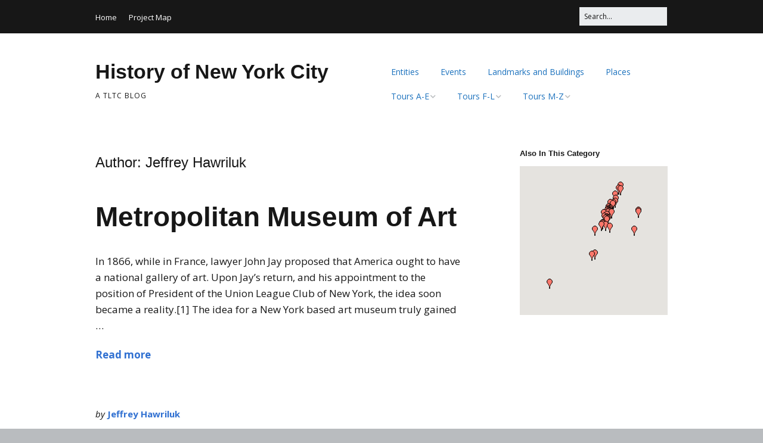

--- FILE ---
content_type: text/html; charset=UTF-8
request_url: https://blogs.shu.edu/nyc-history/author/hawrilje/
body_size: 15165
content:
<!DOCTYPE html>
<!--[if lte IE 9]><html class="no-js IE9 IE" lang="en-US"><![endif]-->
<!--[if gt IE 9]><!--><html class="no-js" lang="en-US"><!--<![endif]-->
	<head>
				<meta charset="UTF-8" />
	<title>Jeffrey Hawriluk &#8211; History of New York City</title>
<meta name='robots' content='max-image-preview:large' />
			<link rel="dns-prefetch" href="//fonts.googleapis.com" />
			<script type="text/javascript">
			/* <![CDATA[ */
			document.documentElement.className = document.documentElement.className.replace(new RegExp('(^|\\s)no-js(\\s|$)'), '$1js$2');
			/* ]]> */
		</script>
	<link rel='dns-prefetch' href='//maps.googleapis.com' />
<link rel="alternate" type="application/rss+xml" title="History of New York City &raquo; Feed" href="https://blogs.shu.edu/nyc-history/feed/" />
<link rel="alternate" type="application/rss+xml" title="History of New York City &raquo; Comments Feed" href="https://blogs.shu.edu/nyc-history/comments/feed/" />
<link rel="alternate" type="application/rss+xml" title="History of New York City &raquo; Posts by Jeffrey Hawriluk Feed" href="https://blogs.shu.edu/nyc-history/author/hawrilje/feed/" />
		<!-- This site uses the Google Analytics by MonsterInsights plugin v9.11.1 - Using Analytics tracking - https://www.monsterinsights.com/ -->
							<script src="//www.googletagmanager.com/gtag/js?id=G-5C9WJVD8P3"  data-cfasync="false" data-wpfc-render="false" type="text/javascript" async></script>
			<script data-cfasync="false" data-wpfc-render="false" type="text/javascript">
				var mi_version = '9.11.1';
				var mi_track_user = true;
				var mi_no_track_reason = '';
								var MonsterInsightsDefaultLocations = {"page_location":"https:\/\/blogs.shu.edu\/nyc-history\/author\/hawrilje\/"};
								if ( typeof MonsterInsightsPrivacyGuardFilter === 'function' ) {
					var MonsterInsightsLocations = (typeof MonsterInsightsExcludeQuery === 'object') ? MonsterInsightsPrivacyGuardFilter( MonsterInsightsExcludeQuery ) : MonsterInsightsPrivacyGuardFilter( MonsterInsightsDefaultLocations );
				} else {
					var MonsterInsightsLocations = (typeof MonsterInsightsExcludeQuery === 'object') ? MonsterInsightsExcludeQuery : MonsterInsightsDefaultLocations;
				}

								var disableStrs = [
										'ga-disable-G-5C9WJVD8P3',
									];

				/* Function to detect opted out users */
				function __gtagTrackerIsOptedOut() {
					for (var index = 0; index < disableStrs.length; index++) {
						if (document.cookie.indexOf(disableStrs[index] + '=true') > -1) {
							return true;
						}
					}

					return false;
				}

				/* Disable tracking if the opt-out cookie exists. */
				if (__gtagTrackerIsOptedOut()) {
					for (var index = 0; index < disableStrs.length; index++) {
						window[disableStrs[index]] = true;
					}
				}

				/* Opt-out function */
				function __gtagTrackerOptout() {
					for (var index = 0; index < disableStrs.length; index++) {
						document.cookie = disableStrs[index] + '=true; expires=Thu, 31 Dec 2099 23:59:59 UTC; path=/';
						window[disableStrs[index]] = true;
					}
				}

				if ('undefined' === typeof gaOptout) {
					function gaOptout() {
						__gtagTrackerOptout();
					}
				}
								window.dataLayer = window.dataLayer || [];

				window.MonsterInsightsDualTracker = {
					helpers: {},
					trackers: {},
				};
				if (mi_track_user) {
					function __gtagDataLayer() {
						dataLayer.push(arguments);
					}

					function __gtagTracker(type, name, parameters) {
						if (!parameters) {
							parameters = {};
						}

						if (parameters.send_to) {
							__gtagDataLayer.apply(null, arguments);
							return;
						}

						if (type === 'event') {
														parameters.send_to = monsterinsights_frontend.v4_id;
							var hookName = name;
							if (typeof parameters['event_category'] !== 'undefined') {
								hookName = parameters['event_category'] + ':' + name;
							}

							if (typeof MonsterInsightsDualTracker.trackers[hookName] !== 'undefined') {
								MonsterInsightsDualTracker.trackers[hookName](parameters);
							} else {
								__gtagDataLayer('event', name, parameters);
							}
							
						} else {
							__gtagDataLayer.apply(null, arguments);
						}
					}

					__gtagTracker('js', new Date());
					__gtagTracker('set', {
						'developer_id.dZGIzZG': true,
											});
					if ( MonsterInsightsLocations.page_location ) {
						__gtagTracker('set', MonsterInsightsLocations);
					}
										__gtagTracker('config', 'G-5C9WJVD8P3', {"forceSSL":"true","link_attribution":"true"} );
										window.gtag = __gtagTracker;										(function () {
						/* https://developers.google.com/analytics/devguides/collection/analyticsjs/ */
						/* ga and __gaTracker compatibility shim. */
						var noopfn = function () {
							return null;
						};
						var newtracker = function () {
							return new Tracker();
						};
						var Tracker = function () {
							return null;
						};
						var p = Tracker.prototype;
						p.get = noopfn;
						p.set = noopfn;
						p.send = function () {
							var args = Array.prototype.slice.call(arguments);
							args.unshift('send');
							__gaTracker.apply(null, args);
						};
						var __gaTracker = function () {
							var len = arguments.length;
							if (len === 0) {
								return;
							}
							var f = arguments[len - 1];
							if (typeof f !== 'object' || f === null || typeof f.hitCallback !== 'function') {
								if ('send' === arguments[0]) {
									var hitConverted, hitObject = false, action;
									if ('event' === arguments[1]) {
										if ('undefined' !== typeof arguments[3]) {
											hitObject = {
												'eventAction': arguments[3],
												'eventCategory': arguments[2],
												'eventLabel': arguments[4],
												'value': arguments[5] ? arguments[5] : 1,
											}
										}
									}
									if ('pageview' === arguments[1]) {
										if ('undefined' !== typeof arguments[2]) {
											hitObject = {
												'eventAction': 'page_view',
												'page_path': arguments[2],
											}
										}
									}
									if (typeof arguments[2] === 'object') {
										hitObject = arguments[2];
									}
									if (typeof arguments[5] === 'object') {
										Object.assign(hitObject, arguments[5]);
									}
									if ('undefined' !== typeof arguments[1].hitType) {
										hitObject = arguments[1];
										if ('pageview' === hitObject.hitType) {
											hitObject.eventAction = 'page_view';
										}
									}
									if (hitObject) {
										action = 'timing' === arguments[1].hitType ? 'timing_complete' : hitObject.eventAction;
										hitConverted = mapArgs(hitObject);
										__gtagTracker('event', action, hitConverted);
									}
								}
								return;
							}

							function mapArgs(args) {
								var arg, hit = {};
								var gaMap = {
									'eventCategory': 'event_category',
									'eventAction': 'event_action',
									'eventLabel': 'event_label',
									'eventValue': 'event_value',
									'nonInteraction': 'non_interaction',
									'timingCategory': 'event_category',
									'timingVar': 'name',
									'timingValue': 'value',
									'timingLabel': 'event_label',
									'page': 'page_path',
									'location': 'page_location',
									'title': 'page_title',
									'referrer' : 'page_referrer',
								};
								for (arg in args) {
																		if (!(!args.hasOwnProperty(arg) || !gaMap.hasOwnProperty(arg))) {
										hit[gaMap[arg]] = args[arg];
									} else {
										hit[arg] = args[arg];
									}
								}
								return hit;
							}

							try {
								f.hitCallback();
							} catch (ex) {
							}
						};
						__gaTracker.create = newtracker;
						__gaTracker.getByName = newtracker;
						__gaTracker.getAll = function () {
							return [];
						};
						__gaTracker.remove = noopfn;
						__gaTracker.loaded = true;
						window['__gaTracker'] = __gaTracker;
					})();
									} else {
										console.log("");
					(function () {
						function __gtagTracker() {
							return null;
						}

						window['__gtagTracker'] = __gtagTracker;
						window['gtag'] = __gtagTracker;
					})();
									}
			</script>
							<!-- / Google Analytics by MonsterInsights -->
		<style id='wp-img-auto-sizes-contain-inline-css' type='text/css'>
img:is([sizes=auto i],[sizes^="auto," i]){contain-intrinsic-size:3000px 1500px}
/*# sourceURL=wp-img-auto-sizes-contain-inline-css */
</style>
<style id='wp-emoji-styles-inline-css' type='text/css'>

	img.wp-smiley, img.emoji {
		display: inline !important;
		border: none !important;
		box-shadow: none !important;
		height: 1em !important;
		width: 1em !important;
		margin: 0 0.07em !important;
		vertical-align: -0.1em !important;
		background: none !important;
		padding: 0 !important;
	}
/*# sourceURL=wp-emoji-styles-inline-css */
</style>
<style id='wp-block-library-inline-css' type='text/css'>
:root{--wp-block-synced-color:#7a00df;--wp-block-synced-color--rgb:122,0,223;--wp-bound-block-color:var(--wp-block-synced-color);--wp-editor-canvas-background:#ddd;--wp-admin-theme-color:#007cba;--wp-admin-theme-color--rgb:0,124,186;--wp-admin-theme-color-darker-10:#006ba1;--wp-admin-theme-color-darker-10--rgb:0,107,160.5;--wp-admin-theme-color-darker-20:#005a87;--wp-admin-theme-color-darker-20--rgb:0,90,135;--wp-admin-border-width-focus:2px}@media (min-resolution:192dpi){:root{--wp-admin-border-width-focus:1.5px}}.wp-element-button{cursor:pointer}:root .has-very-light-gray-background-color{background-color:#eee}:root .has-very-dark-gray-background-color{background-color:#313131}:root .has-very-light-gray-color{color:#eee}:root .has-very-dark-gray-color{color:#313131}:root .has-vivid-green-cyan-to-vivid-cyan-blue-gradient-background{background:linear-gradient(135deg,#00d084,#0693e3)}:root .has-purple-crush-gradient-background{background:linear-gradient(135deg,#34e2e4,#4721fb 50%,#ab1dfe)}:root .has-hazy-dawn-gradient-background{background:linear-gradient(135deg,#faaca8,#dad0ec)}:root .has-subdued-olive-gradient-background{background:linear-gradient(135deg,#fafae1,#67a671)}:root .has-atomic-cream-gradient-background{background:linear-gradient(135deg,#fdd79a,#004a59)}:root .has-nightshade-gradient-background{background:linear-gradient(135deg,#330968,#31cdcf)}:root .has-midnight-gradient-background{background:linear-gradient(135deg,#020381,#2874fc)}:root{--wp--preset--font-size--normal:16px;--wp--preset--font-size--huge:42px}.has-regular-font-size{font-size:1em}.has-larger-font-size{font-size:2.625em}.has-normal-font-size{font-size:var(--wp--preset--font-size--normal)}.has-huge-font-size{font-size:var(--wp--preset--font-size--huge)}.has-text-align-center{text-align:center}.has-text-align-left{text-align:left}.has-text-align-right{text-align:right}.has-fit-text{white-space:nowrap!important}#end-resizable-editor-section{display:none}.aligncenter{clear:both}.items-justified-left{justify-content:flex-start}.items-justified-center{justify-content:center}.items-justified-right{justify-content:flex-end}.items-justified-space-between{justify-content:space-between}.screen-reader-text{border:0;clip-path:inset(50%);height:1px;margin:-1px;overflow:hidden;padding:0;position:absolute;width:1px;word-wrap:normal!important}.screen-reader-text:focus{background-color:#ddd;clip-path:none;color:#444;display:block;font-size:1em;height:auto;left:5px;line-height:normal;padding:15px 23px 14px;text-decoration:none;top:5px;width:auto;z-index:100000}html :where(.has-border-color){border-style:solid}html :where([style*=border-top-color]){border-top-style:solid}html :where([style*=border-right-color]){border-right-style:solid}html :where([style*=border-bottom-color]){border-bottom-style:solid}html :where([style*=border-left-color]){border-left-style:solid}html :where([style*=border-width]){border-style:solid}html :where([style*=border-top-width]){border-top-style:solid}html :where([style*=border-right-width]){border-right-style:solid}html :where([style*=border-bottom-width]){border-bottom-style:solid}html :where([style*=border-left-width]){border-left-style:solid}html :where(img[class*=wp-image-]){height:auto;max-width:100%}:where(figure){margin:0 0 1em}html :where(.is-position-sticky){--wp-admin--admin-bar--position-offset:var(--wp-admin--admin-bar--height,0px)}@media screen and (max-width:600px){html :where(.is-position-sticky){--wp-admin--admin-bar--position-offset:0px}}

/*# sourceURL=wp-block-library-inline-css */
</style><style id='global-styles-inline-css' type='text/css'>
:root{--wp--preset--aspect-ratio--square: 1;--wp--preset--aspect-ratio--4-3: 4/3;--wp--preset--aspect-ratio--3-4: 3/4;--wp--preset--aspect-ratio--3-2: 3/2;--wp--preset--aspect-ratio--2-3: 2/3;--wp--preset--aspect-ratio--16-9: 16/9;--wp--preset--aspect-ratio--9-16: 9/16;--wp--preset--color--black: #000000;--wp--preset--color--cyan-bluish-gray: #abb8c3;--wp--preset--color--white: #ffffff;--wp--preset--color--pale-pink: #f78da7;--wp--preset--color--vivid-red: #cf2e2e;--wp--preset--color--luminous-vivid-orange: #ff6900;--wp--preset--color--luminous-vivid-amber: #fcb900;--wp--preset--color--light-green-cyan: #7bdcb5;--wp--preset--color--vivid-green-cyan: #00d084;--wp--preset--color--pale-cyan-blue: #8ed1fc;--wp--preset--color--vivid-cyan-blue: #0693e3;--wp--preset--color--vivid-purple: #9b51e0;--wp--preset--gradient--vivid-cyan-blue-to-vivid-purple: linear-gradient(135deg,rgb(6,147,227) 0%,rgb(155,81,224) 100%);--wp--preset--gradient--light-green-cyan-to-vivid-green-cyan: linear-gradient(135deg,rgb(122,220,180) 0%,rgb(0,208,130) 100%);--wp--preset--gradient--luminous-vivid-amber-to-luminous-vivid-orange: linear-gradient(135deg,rgb(252,185,0) 0%,rgb(255,105,0) 100%);--wp--preset--gradient--luminous-vivid-orange-to-vivid-red: linear-gradient(135deg,rgb(255,105,0) 0%,rgb(207,46,46) 100%);--wp--preset--gradient--very-light-gray-to-cyan-bluish-gray: linear-gradient(135deg,rgb(238,238,238) 0%,rgb(169,184,195) 100%);--wp--preset--gradient--cool-to-warm-spectrum: linear-gradient(135deg,rgb(74,234,220) 0%,rgb(151,120,209) 20%,rgb(207,42,186) 40%,rgb(238,44,130) 60%,rgb(251,105,98) 80%,rgb(254,248,76) 100%);--wp--preset--gradient--blush-light-purple: linear-gradient(135deg,rgb(255,206,236) 0%,rgb(152,150,240) 100%);--wp--preset--gradient--blush-bordeaux: linear-gradient(135deg,rgb(254,205,165) 0%,rgb(254,45,45) 50%,rgb(107,0,62) 100%);--wp--preset--gradient--luminous-dusk: linear-gradient(135deg,rgb(255,203,112) 0%,rgb(199,81,192) 50%,rgb(65,88,208) 100%);--wp--preset--gradient--pale-ocean: linear-gradient(135deg,rgb(255,245,203) 0%,rgb(182,227,212) 50%,rgb(51,167,181) 100%);--wp--preset--gradient--electric-grass: linear-gradient(135deg,rgb(202,248,128) 0%,rgb(113,206,126) 100%);--wp--preset--gradient--midnight: linear-gradient(135deg,rgb(2,3,129) 0%,rgb(40,116,252) 100%);--wp--preset--font-size--small: 13px;--wp--preset--font-size--medium: 20px;--wp--preset--font-size--large: 36px;--wp--preset--font-size--x-large: 42px;--wp--preset--spacing--20: 0.44rem;--wp--preset--spacing--30: 0.67rem;--wp--preset--spacing--40: 1rem;--wp--preset--spacing--50: 1.5rem;--wp--preset--spacing--60: 2.25rem;--wp--preset--spacing--70: 3.38rem;--wp--preset--spacing--80: 5.06rem;--wp--preset--shadow--natural: 6px 6px 9px rgba(0, 0, 0, 0.2);--wp--preset--shadow--deep: 12px 12px 50px rgba(0, 0, 0, 0.4);--wp--preset--shadow--sharp: 6px 6px 0px rgba(0, 0, 0, 0.2);--wp--preset--shadow--outlined: 6px 6px 0px -3px rgb(255, 255, 255), 6px 6px rgb(0, 0, 0);--wp--preset--shadow--crisp: 6px 6px 0px rgb(0, 0, 0);}:where(.is-layout-flex){gap: 0.5em;}:where(.is-layout-grid){gap: 0.5em;}body .is-layout-flex{display: flex;}.is-layout-flex{flex-wrap: wrap;align-items: center;}.is-layout-flex > :is(*, div){margin: 0;}body .is-layout-grid{display: grid;}.is-layout-grid > :is(*, div){margin: 0;}:where(.wp-block-columns.is-layout-flex){gap: 2em;}:where(.wp-block-columns.is-layout-grid){gap: 2em;}:where(.wp-block-post-template.is-layout-flex){gap: 1.25em;}:where(.wp-block-post-template.is-layout-grid){gap: 1.25em;}.has-black-color{color: var(--wp--preset--color--black) !important;}.has-cyan-bluish-gray-color{color: var(--wp--preset--color--cyan-bluish-gray) !important;}.has-white-color{color: var(--wp--preset--color--white) !important;}.has-pale-pink-color{color: var(--wp--preset--color--pale-pink) !important;}.has-vivid-red-color{color: var(--wp--preset--color--vivid-red) !important;}.has-luminous-vivid-orange-color{color: var(--wp--preset--color--luminous-vivid-orange) !important;}.has-luminous-vivid-amber-color{color: var(--wp--preset--color--luminous-vivid-amber) !important;}.has-light-green-cyan-color{color: var(--wp--preset--color--light-green-cyan) !important;}.has-vivid-green-cyan-color{color: var(--wp--preset--color--vivid-green-cyan) !important;}.has-pale-cyan-blue-color{color: var(--wp--preset--color--pale-cyan-blue) !important;}.has-vivid-cyan-blue-color{color: var(--wp--preset--color--vivid-cyan-blue) !important;}.has-vivid-purple-color{color: var(--wp--preset--color--vivid-purple) !important;}.has-black-background-color{background-color: var(--wp--preset--color--black) !important;}.has-cyan-bluish-gray-background-color{background-color: var(--wp--preset--color--cyan-bluish-gray) !important;}.has-white-background-color{background-color: var(--wp--preset--color--white) !important;}.has-pale-pink-background-color{background-color: var(--wp--preset--color--pale-pink) !important;}.has-vivid-red-background-color{background-color: var(--wp--preset--color--vivid-red) !important;}.has-luminous-vivid-orange-background-color{background-color: var(--wp--preset--color--luminous-vivid-orange) !important;}.has-luminous-vivid-amber-background-color{background-color: var(--wp--preset--color--luminous-vivid-amber) !important;}.has-light-green-cyan-background-color{background-color: var(--wp--preset--color--light-green-cyan) !important;}.has-vivid-green-cyan-background-color{background-color: var(--wp--preset--color--vivid-green-cyan) !important;}.has-pale-cyan-blue-background-color{background-color: var(--wp--preset--color--pale-cyan-blue) !important;}.has-vivid-cyan-blue-background-color{background-color: var(--wp--preset--color--vivid-cyan-blue) !important;}.has-vivid-purple-background-color{background-color: var(--wp--preset--color--vivid-purple) !important;}.has-black-border-color{border-color: var(--wp--preset--color--black) !important;}.has-cyan-bluish-gray-border-color{border-color: var(--wp--preset--color--cyan-bluish-gray) !important;}.has-white-border-color{border-color: var(--wp--preset--color--white) !important;}.has-pale-pink-border-color{border-color: var(--wp--preset--color--pale-pink) !important;}.has-vivid-red-border-color{border-color: var(--wp--preset--color--vivid-red) !important;}.has-luminous-vivid-orange-border-color{border-color: var(--wp--preset--color--luminous-vivid-orange) !important;}.has-luminous-vivid-amber-border-color{border-color: var(--wp--preset--color--luminous-vivid-amber) !important;}.has-light-green-cyan-border-color{border-color: var(--wp--preset--color--light-green-cyan) !important;}.has-vivid-green-cyan-border-color{border-color: var(--wp--preset--color--vivid-green-cyan) !important;}.has-pale-cyan-blue-border-color{border-color: var(--wp--preset--color--pale-cyan-blue) !important;}.has-vivid-cyan-blue-border-color{border-color: var(--wp--preset--color--vivid-cyan-blue) !important;}.has-vivid-purple-border-color{border-color: var(--wp--preset--color--vivid-purple) !important;}.has-vivid-cyan-blue-to-vivid-purple-gradient-background{background: var(--wp--preset--gradient--vivid-cyan-blue-to-vivid-purple) !important;}.has-light-green-cyan-to-vivid-green-cyan-gradient-background{background: var(--wp--preset--gradient--light-green-cyan-to-vivid-green-cyan) !important;}.has-luminous-vivid-amber-to-luminous-vivid-orange-gradient-background{background: var(--wp--preset--gradient--luminous-vivid-amber-to-luminous-vivid-orange) !important;}.has-luminous-vivid-orange-to-vivid-red-gradient-background{background: var(--wp--preset--gradient--luminous-vivid-orange-to-vivid-red) !important;}.has-very-light-gray-to-cyan-bluish-gray-gradient-background{background: var(--wp--preset--gradient--very-light-gray-to-cyan-bluish-gray) !important;}.has-cool-to-warm-spectrum-gradient-background{background: var(--wp--preset--gradient--cool-to-warm-spectrum) !important;}.has-blush-light-purple-gradient-background{background: var(--wp--preset--gradient--blush-light-purple) !important;}.has-blush-bordeaux-gradient-background{background: var(--wp--preset--gradient--blush-bordeaux) !important;}.has-luminous-dusk-gradient-background{background: var(--wp--preset--gradient--luminous-dusk) !important;}.has-pale-ocean-gradient-background{background: var(--wp--preset--gradient--pale-ocean) !important;}.has-electric-grass-gradient-background{background: var(--wp--preset--gradient--electric-grass) !important;}.has-midnight-gradient-background{background: var(--wp--preset--gradient--midnight) !important;}.has-small-font-size{font-size: var(--wp--preset--font-size--small) !important;}.has-medium-font-size{font-size: var(--wp--preset--font-size--medium) !important;}.has-large-font-size{font-size: var(--wp--preset--font-size--large) !important;}.has-x-large-font-size{font-size: var(--wp--preset--font-size--x-large) !important;}
/*# sourceURL=global-styles-inline-css */
</style>

<style id='classic-theme-styles-inline-css' type='text/css'>
/*! This file is auto-generated */
.wp-block-button__link{color:#fff;background-color:#32373c;border-radius:9999px;box-shadow:none;text-decoration:none;padding:calc(.667em + 2px) calc(1.333em + 2px);font-size:1.125em}.wp-block-file__button{background:#32373c;color:#fff;text-decoration:none}
/*# sourceURL=/wp-includes/css/classic-themes.min.css */
</style>
<link rel='stylesheet' id='wpgeo-css' href='https://blogs.shu.edu/nyc-history/wp-content/plugins/wp-geo/css/wp-geo.css?ver=3.5.1' type='text/css' media='all' />
<link rel='stylesheet' id='make-google-font-css' href='//fonts.googleapis.com/css?family=Open+Sans%3Aregular%2Citalic%2C700%2C700italic&subset=latin&ver=1.10.9' type='text/css' media='all' />
<link rel='stylesheet' id='font-awesome-css' href='https://blogs.shu.edu/nyc-history/wp-content/themes/make/css/libs/font-awesome/css/font-awesome.min.css?ver=5.15.2' type='text/css' media='all' />
<link rel='stylesheet' id='make-main-css' href='https://blogs.shu.edu/nyc-history/wp-content/themes/make/style.css?ver=1.10.9' type='text/css' media='all' />
<link rel='stylesheet' id='make-print-css' href='https://blogs.shu.edu/nyc-history/wp-content/themes/make/css/print.css?ver=1.10.9' type='text/css' media='print' />
<link rel='stylesheet' id='slb_core-css' href='https://blogs.shu.edu/nyc-history/wp-content/plugins/simple-lightbox/client/css/app.css?ver=2.9.4' type='text/css' media='all' />
<script type="text/javascript" src="https://blogs.shu.edu/nyc-history/wp-content/plugins/google-analytics-for-wordpress/assets/js/frontend-gtag.js?ver=9.11.1" id="monsterinsights-frontend-script-js" async="async" data-wp-strategy="async"></script>
<script data-cfasync="false" data-wpfc-render="false" type="text/javascript" id='monsterinsights-frontend-script-js-extra'>/* <![CDATA[ */
var monsterinsights_frontend = {"js_events_tracking":"true","download_extensions":"doc,pdf,ppt,zip,xls,docx,pptx,xlsx","inbound_paths":"[{\"path\":\"\\\/go\\\/\",\"label\":\"affiliate\"},{\"path\":\"\\\/recommend\\\/\",\"label\":\"affiliate\"}]","home_url":"https:\/\/blogs.shu.edu\/nyc-history","hash_tracking":"false","v4_id":"G-5C9WJVD8P3"};/* ]]> */
</script>
<script type="text/javascript" src="https://blogs.shu.edu/nyc-history/wp-includes/js/jquery/jquery.min.js?ver=3.7.1" id="jquery-core-js"></script>
<script type="text/javascript" src="https://blogs.shu.edu/nyc-history/wp-includes/js/jquery/jquery-migrate.min.js?ver=3.4.1" id="jquery-migrate-js"></script>
<script type="text/javascript" src="https://blogs.shu.edu/nyc-history/wp-content/plugins/wp-geo/js/tooltip.js?ver=3.5.1" id="wpgeo_tooltip-js"></script>
<script type="text/javascript" src="https://blogs.shu.edu/nyc-history/wp-content/plugins/wp-geo/js/wp-geo.v3.js?ver=3.5.1" id="wpgeo-js"></script>
<script type="text/javascript" src="//maps.googleapis.com/maps/api/js?language=en&amp;key=AIzaSyCXQynZUVWnlPmK-xZUFcW9c2rKkr01Qig&amp;ver=3.5.1" id="googlemaps3-js"></script>
<link rel="https://api.w.org/" href="https://blogs.shu.edu/nyc-history/wp-json/" /><link rel="alternate" title="JSON" type="application/json" href="https://blogs.shu.edu/nyc-history/wp-json/wp/v2/users/3612" /><link rel="EditURI" type="application/rsd+xml" title="RSD" href="https://blogs.shu.edu/nyc-history/xmlrpc.php?rsd" />


			<script type="text/javascript">
			//<![CDATA[

			// WP Geo default settings
			var wpgeo_w = '100%';
			var wpgeo_h = '450px';
			var wpgeo_type = 'G_NORMAL_MAP';
			var wpgeo_zoom = 12;
			var wpgeo_controls = 'GLargeMapControl3D';
			var wpgeo_controltypes = 'G_NORMAL_MAP,G_SATELLITE_MAP,G_HYBRID_MAP,G_PHYSICAL_MAP';
			var wpgeo_scale = 'N';
			var wpgeo_overview = 'N';

			//]]>
			</script>
			
			<script type="text/javascript">
			//<![CDATA[
			// ----- WP Geo Marker Icons -----
			var wpgeo_icon_large = wpgeo_createIcon(20, 34, 10, 34, 'https://blogs.shu.edu/nyc-history/files/wp-geo/markers/large-marker.png', 'https://blogs.shu.edu/nyc-history/files/wp-geo/markers/large-marker-shadow.png');var wpgeo_icon_small = wpgeo_createIcon(10, 17, 5, 17, 'https://blogs.shu.edu/nyc-history/files/wp-geo/markers/small-marker.png', 'https://blogs.shu.edu/nyc-history/files/wp-geo/markers/small-marker-shadow.png');var wpgeo_icon_dot = wpgeo_createIcon(8, 8, 3, 6, 'https://blogs.shu.edu/nyc-history/files/wp-geo/markers/dot-marker.png', 'https://blogs.shu.edu/nyc-history/files/wp-geo/markers/dot-marker-shadow.png');
			//]]>
			</script>
					<meta name="viewport" content="width=device-width, initial-scale=1" />
	
<!-- Begin Make Inline CSS -->
<style type="text/css">
.site-navigation .menu li a{color:#1e73be;}
@media screen and (min-width: 800px){.site-navigation .menu .sub-menu,.site-navigation .menu .children{background-color:rgba(255, 255, 255, 1);}}
</style>
<!-- End Make Inline CSS -->
	</head>

	<body class="archive author author-hawrilje author-3612 wp-theme-make view-archive full-width has-right-sidebar">
				<div id="site-wrapper" class="site-wrapper">
			<a class="skip-link screen-reader-text" href="#site-content">Skip to content</a>

			
<header id="site-header" class="site-header header-layout-1" role="banner">
		<div class="header-bar right-content">
		<div class="container">
			
<form role="search" method="get" class="search-form" action="https://blogs.shu.edu/nyc-history/">
	<input type="search" class="search-field" id="search-field" placeholder="Search&hellip;" title="Press Enter to submit your search" value="" name="s" aria-label="Search for:">
	<input type="submit" class="search-submit" value="Search" aria-label="Search" role="button">
</form>
						
			
    <nav class="header-navigation" role="navigation">
                <div class="header-bar-menu desktop-menu"><ul id="menu-top-bar-menu" class="menu"><li id="menu-item-27" class="menu-item menu-item-type-custom menu-item-object-custom menu-item-home menu-item-27"><a href="https://blogs.shu.edu/nyc-history/">Home</a></li>
<li id="menu-item-1346" class="menu-item menu-item-type-custom menu-item-object-custom menu-item-1346"><a href="https://blogs.shu.edu/nyc-history/project-map/">Project Map</a></li>
</ul></div>    </nav>
		</div>
	</div>
		<div class="site-header-main">
		<div class="container">
			<div class="site-branding">
												<h1 class="site-title">
					<a href="https://blogs.shu.edu/nyc-history/" rel="home">History of New York City</a>
				</h1>
												<span class="site-description">
					A TLTC Blog				</span>
							</div>

			
<nav id="site-navigation" class="site-navigation" role="navigation">
			<button class="menu-toggle">Menu</button>
		<div class=" mobile-menu"><ul id="menu-project-menu-new" class="menu"><li id="menu-item-3226" class="menu-item menu-item-type-taxonomy menu-item-object-category menu-item-3226"><a href="https://blogs.shu.edu/nyc-history/category/entities/">Entities</a></li>
<li id="menu-item-3227" class="menu-item menu-item-type-taxonomy menu-item-object-category menu-item-3227"><a href="https://blogs.shu.edu/nyc-history/category/events/">Events</a></li>
<li id="menu-item-3228" class="menu-item menu-item-type-taxonomy menu-item-object-category menu-item-3228"><a href="https://blogs.shu.edu/nyc-history/category/landmarks-and-buildings/">Landmarks and Buildings</a></li>
<li id="menu-item-3229" class="menu-item menu-item-type-taxonomy menu-item-object-category menu-item-3229"><a href="https://blogs.shu.edu/nyc-history/category/neighborhoods/">Places</a></li>
<li id="menu-item-3256" class="menu-item menu-item-type-custom menu-item-object-custom menu-item-has-children menu-item-3256"><a href="#">Tours A-E</a>
<ul class="sub-menu">
	<li id="menu-item-3258" class="menu-item menu-item-type-taxonomy menu-item-object-category menu-item-3258"><a href="https://blogs.shu.edu/nyc-history/category/tours/aids-crisis-in-nyc/">AIDS crisis in NYC</a></li>
	<li id="menu-item-3259" class="menu-item menu-item-type-taxonomy menu-item-object-category menu-item-3259"><a href="https://blogs.shu.edu/nyc-history/category/tours/alexander-hamiltons-new-york/">Alexander Hamilton&#8217;s New York</a></li>
	<li id="menu-item-3260" class="menu-item menu-item-type-taxonomy menu-item-object-category menu-item-3260"><a href="https://blogs.shu.edu/nyc-history/category/tours/broadway-theater-district/">Broadway/ Theater District</a></li>
	<li id="menu-item-3261" class="menu-item menu-item-type-taxonomy menu-item-object-category menu-item-3261"><a href="https://blogs.shu.edu/nyc-history/category/tours/castellammarese-war/">Castellammarese War</a></li>
	<li id="menu-item-3262" class="menu-item menu-item-type-taxonomy menu-item-object-category menu-item-3262"><a href="https://blogs.shu.edu/nyc-history/category/tours/civil-war-draft-riots/">Civil War Draft Riots</a></li>
	<li id="menu-item-3263" class="menu-item menu-item-type-taxonomy menu-item-object-category menu-item-3263"><a href="https://blogs.shu.edu/nyc-history/category/tours/civil-war-new-york/">Civil War New York</a></li>
	<li id="menu-item-3264" class="menu-item menu-item-type-taxonomy menu-item-object-category menu-item-3264"><a href="https://blogs.shu.edu/nyc-history/category/tours/cold-war-new-york/">Cold War New York</a></li>
	<li id="menu-item-3265" class="menu-item menu-item-type-taxonomy menu-item-object-category menu-item-3265"><a href="https://blogs.shu.edu/nyc-history/category/tours/coney-island/">Coney Island</a></li>
	<li id="menu-item-3266" class="menu-item menu-item-type-taxonomy menu-item-object-category menu-item-3266"><a href="https://blogs.shu.edu/nyc-history/category/tours/depression-era-new-york/">Depression-era New York</a></li>
	<li id="menu-item-3267" class="menu-item menu-item-type-taxonomy menu-item-object-category menu-item-3267"><a href="https://blogs.shu.edu/nyc-history/category/tours/dumbo/">DUMBO</a></li>
	<li id="menu-item-3268" class="menu-item menu-item-type-taxonomy menu-item-object-category menu-item-3268"><a href="https://blogs.shu.edu/nyc-history/category/tours/dutch-new-amsterdam/">Dutch New Amsterdam</a></li>
</ul>
</li>
<li id="menu-item-3257" class="menu-item menu-item-type-custom menu-item-object-custom menu-item-has-children menu-item-3257"><a href="#">Tours F-L</a>
<ul class="sub-menu">
	<li id="menu-item-3246" class="menu-item menu-item-type-taxonomy menu-item-object-category menu-item-3246"><a href="https://blogs.shu.edu/nyc-history/category/tours/gangs-of-new-york-19th-century/">Gangs of New York (19th Century)</a></li>
	<li id="menu-item-3247" class="menu-item menu-item-type-taxonomy menu-item-object-category menu-item-3247"><a href="https://blogs.shu.edu/nyc-history/category/tours/garment-district/">Garment District</a></li>
	<li id="menu-item-3250" class="menu-item menu-item-type-taxonomy menu-item-object-category menu-item-3250"><a href="https://blogs.shu.edu/nyc-history/category/tours/harlem-renaissance/">Harlem Renaissance</a></li>
	<li id="menu-item-3251" class="menu-item menu-item-type-taxonomy menu-item-object-category menu-item-3251"><a href="https://blogs.shu.edu/nyc-history/category/tours/history-of-jazz-in-new-york-city/">History of Jazz in New York City</a></li>
	<li id="menu-item-3252" class="menu-item menu-item-type-taxonomy menu-item-object-category menu-item-3252"><a href="https://blogs.shu.edu/nyc-history/category/tours/hudson-river/">Hudson River</a></li>
	<li id="menu-item-3254" class="menu-item menu-item-type-taxonomy menu-item-object-category menu-item-3254"><a href="https://blogs.shu.edu/nyc-history/category/tours/jazz-age-new-york/">Jazz Age New York</a></li>
	<li id="menu-item-3255" class="menu-item menu-item-type-taxonomy menu-item-object-category menu-item-3255"><a href="https://blogs.shu.edu/nyc-history/category/tours/lucchese-crime-family/">Lucchese Crime Family</a></li>
</ul>
</li>
<li id="menu-item-3232" class="menu-item menu-item-type-custom menu-item-object-custom menu-item-has-children menu-item-3232"><a href="#">Tours M-Z</a>
<ul class="sub-menu">
	<li id="menu-item-3234" class="menu-item menu-item-type-taxonomy menu-item-object-category menu-item-3234"><a href="https://blogs.shu.edu/nyc-history/category/tours/minskys-burlesque/">Minsky&#8217;s Burlesque</a></li>
	<li id="menu-item-3235" class="menu-item menu-item-type-taxonomy menu-item-object-category menu-item-3235"><a href="https://blogs.shu.edu/nyc-history/category/tours/occupy-wall-street/">Occupy Wall Street</a></li>
	<li id="menu-item-3236" class="menu-item menu-item-type-taxonomy menu-item-object-category menu-item-3236"><a href="https://blogs.shu.edu/nyc-history/category/tours/prohibition-era-new-york/">Prohibition Era New York</a></li>
	<li id="menu-item-3237" class="menu-item menu-item-type-taxonomy menu-item-object-category menu-item-3237"><a href="https://blogs.shu.edu/nyc-history/category/tours/rent-the-musical/">Rent (The Musical)</a></li>
	<li id="menu-item-3238" class="menu-item menu-item-type-taxonomy menu-item-object-category menu-item-3238"><a href="https://blogs.shu.edu/nyc-history/category/tours/revolutionary-war-new-york/">Revolutionary War New York</a></li>
	<li id="menu-item-3241" class="menu-item menu-item-type-taxonomy menu-item-object-category menu-item-3241"><a href="https://blogs.shu.edu/nyc-history/category/tours/son-of-sam/">Son Of Sam</a></li>
	<li id="menu-item-3242" class="menu-item menu-item-type-taxonomy menu-item-object-category menu-item-3242"><a href="https://blogs.shu.edu/nyc-history/category/tours/the-subway-system/">The Subway System</a></li>
	<li id="menu-item-3243" class="menu-item menu-item-type-taxonomy menu-item-object-category menu-item-3243"><a href="https://blogs.shu.edu/nyc-history/category/tours/the-subway-system-in-the-1970s-80s/">The Subway System in the 1970s-80s</a></li>
	<li id="menu-item-3244" class="menu-item menu-item-type-taxonomy menu-item-object-category menu-item-3244"><a href="https://blogs.shu.edu/nyc-history/category/tours/tribeca/">Tribeca</a></li>
</ul>
</li>
</ul></div></nav>		</div>
	</div>
</header>
			<div id="site-content" class="site-content">
				<div class="container">

<main id="site-main" class="site-main" role="main">

	<header class="section-header">
				
<h1 class="section-title">
	Author: <span>Jeffrey Hawriluk</span></h1>			</header>

			
<article id="post-184" class="post-184 post type-post status-publish format-standard hentry category-landmarks-and-buildings">
		<header class="entry-header">
		<div class="entry-meta">

</div>


<h1 class="entry-title">
	<a href="https://blogs.shu.edu/nyc-history/2016/11/14/metropolitan-museum-of-art/" rel="bookmark">		Metropolitan Museum of Art	</a></h1>
<div class="entry-meta">
</div>	</header>
	
	<div class="entry-content">
				<p>In 1866, while in France, lawyer John Jay proposed that America ought to have a national gallery of art. Upon Jay’s return, and his appointment to the position of President of the Union League Club of New York, the idea soon became a reality.[1] The idea for a New York based art museum truly gained &hellip;</p>
<p> <a class="more-link" href="https://blogs.shu.edu/nyc-history/2016/11/14/metropolitan-museum-of-art/">Read more</a></p>
	</div>

		<footer class="entry-footer">
		<div class="entry-meta">

<div class="entry-author">
		<div class="entry-author-byline">
		by <a class="vcard fn" href="https://blogs.shu.edu/nyc-history/author/hawrilje/">Jeffrey Hawriluk</a>	</div>
	</div>
</div>
	<i class="fa fa-file"></i> <ul class="post-categories">
	<li><a href="https://blogs.shu.edu/nyc-history/category/landmarks-and-buildings/" rel="category tag">Landmarks and Buildings</a></li></ul>	</footer>
	</article>
	
	

</main>

<section id="sidebar-right" class="widget-area sidebar sidebar-right active" role="complementary">
	<aside id="wpgeo_category_map_widget-4" class="widget wpgeo_category_map_widget"><h4 class="widget-title">Also In This Category</h4><div id="wpgeo_map_wpgeo_category_map_widget_4_1" class="wp_geo_map wpgeo_map" style="width:100%;height:250px;"></div></aside></section>

				</div>
			</div>

			
<footer id="site-footer" class="site-footer footer-layout-1" role="contentinfo">
	<div class="container">
				<div class="footer-widget-container columns-3">
			<section id="footer-1" class="widget-area footer-1 active" role="complementary">
	</section><section id="footer-2" class="widget-area footer-2 inactive" role="complementary">
			&nbsp;
	</section><section id="footer-3" class="widget-area footer-3 inactive" role="complementary">
			&nbsp;
	</section>		</div>
		
		
<div class="site-info">
	
	</div>

				<div class="footer-social-links">
			<ul class="social-customizer social-links">
				<li class="make-social-icon">
					<a href="https://blogs.shu.edu/nyc-history/feed/">
						<i class="fa fa-fw fa-rss" aria-hidden="true"></i>
						<span class="screen-reader-text">RSS</span>
					</a>
				</li>
			</ul>
			</div>
		</div>
</footer>		</div>

		<script type="speculationrules">
{"prefetch":[{"source":"document","where":{"and":[{"href_matches":"/nyc-history/*"},{"not":{"href_matches":["/nyc-history/wp-*.php","/nyc-history/wp-admin/*","/nyc-history/files/*","/nyc-history/wp-content/*","/nyc-history/wp-content/plugins/*","/nyc-history/wp-content/themes/make/*","/nyc-history/*\\?(.+)"]}},{"not":{"selector_matches":"a[rel~=\"nofollow\"]"}},{"not":{"selector_matches":".no-prefetch, .no-prefetch a"}}]},"eagerness":"conservative"}]}
</script>

				<script type="text/javascript">
				//<![CDATA[
				function wpgeo_render_maps() {
					
					if (document.getElementById("wpgeo_map_184_1")) {
						var bounds = new google.maps.LatLngBounds();
						var mapOptions = {
							center             : new google.maps.LatLng(40.77940693641525,-73.9626185607914),
							zoom               : 17,
							mapTypeId          : google.maps.MapTypeId.ROADMAP,
							mapTypeControl     : 1,
							mapTypeControlOptions : {
								mapTypeIds : [google.maps.MapTypeId.ROADMAP, google.maps.MapTypeId.SATELLITE, google.maps.MapTypeId.HYBRID, google.maps.MapTypeId.TERRAIN]
							},
							streetViewControl  : 0,
							scaleControl       : 0,
							overviewMapControl : 0,
							overviewMapControlOptions : {
								opened : 0
							},
							panControl         : 1,
							zoomControl        : 1,
							zoomControlOptions : {
								
							},
							scrollwheel        : false
						};
						wpgeo_map_184_1 = new google.maps.Map(document.getElementById("wpgeo_map_184_1"), mapOptions);
						
						// Add the markers and polylines
						var marker_0_wpgeo_map_184_1 = new google.maps.Marker({ position:new google.maps.LatLng(40.779436551023,-73.963243961334), map:wpgeo_map_184_1, icon: wpgeo_icon_large });
google.maps.event.addListener(marker_0_wpgeo_map_184_1, "click", function() {
						window.location.href = "https://blogs.shu.edu/nyc-history/2016/11/14/metropolitan-museum-of-art/";
					});
					
					var tooltip_0_wpgeo_map_184_1 = new Tooltip(marker_0_wpgeo_map_184_1, 'Metropolitan Museum of Art');
					google.maps.event.addListener(marker_0_wpgeo_map_184_1, "mouseover", function() {
						tooltip_0_wpgeo_map_184_1.show();
					});
					google.maps.event.addListener(marker_0_wpgeo_map_184_1, "mouseout", function() {
						tooltip_0_wpgeo_map_184_1.hide();
					});
					bounds.extend(new google.maps.LatLng(40.779436551023,-73.963243961334));

						
						
						
						
						
					}
					
					if (document.getElementById("wpgeo_map_wpgeo_category_map_widget_4_1")) {
						var bounds = new google.maps.LatLngBounds();
						var mapOptions = {
							center             : new google.maps.LatLng(40.7535965,-73.9832326),
							zoom               : 12,
							mapTypeId          : google.maps.MapTypeId.ROADMAP,
							mapTypeControl     : 0,
							mapTypeControlOptions : {
								mapTypeIds : [google.maps.MapTypeId.ROADMAP]
							},
							streetViewControl  : 0,
							scaleControl       : 0,
							overviewMapControl : 0,
							overviewMapControlOptions : {
								opened : 0
							},
							panControl         : 1,
							zoomControl        : 1,
							zoomControlOptions : {
								
							},
							scrollwheel        : false
						};
						wpgeo_map_wpgeo_category_map_widget_4_1 = new google.maps.Map(document.getElementById("wpgeo_map_wpgeo_category_map_widget_4_1"), mapOptions);
						
						// Add the markers and polylines
						var marker_0_wpgeo_map_wpgeo_category_map_widget_4_1 = new google.maps.Marker({ position:new google.maps.LatLng(40.7410605,-73.9896986), map:wpgeo_map_wpgeo_category_map_widget_4_1, icon: wpgeo_icon_small });
google.maps.event.addListener(marker_0_wpgeo_map_wpgeo_category_map_widget_4_1, "click", function() {
						window.location.href = "https://blogs.shu.edu/nyc-history/2022/04/27/flatiron-building/";
					});
					
					var tooltip_0_wpgeo_map_wpgeo_category_map_widget_4_1 = new Tooltip(marker_0_wpgeo_map_wpgeo_category_map_widget_4_1, 'Flatiron Building');
					google.maps.event.addListener(marker_0_wpgeo_map_wpgeo_category_map_widget_4_1, "mouseover", function() {
						tooltip_0_wpgeo_map_wpgeo_category_map_widget_4_1.show();
					});
					google.maps.event.addListener(marker_0_wpgeo_map_wpgeo_category_map_widget_4_1, "mouseout", function() {
						tooltip_0_wpgeo_map_wpgeo_category_map_widget_4_1.hide();
					});
					bounds.extend(new google.maps.LatLng(40.7410605,-73.9896986));
var marker_1_wpgeo_map_wpgeo_category_map_widget_4_1 = new google.maps.Marker({ position:new google.maps.LatLng(40.783070124320204,-73.95890027343452), map:wpgeo_map_wpgeo_category_map_widget_4_1, icon: wpgeo_icon_small });
google.maps.event.addListener(marker_1_wpgeo_map_wpgeo_category_map_widget_4_1, "click", function() {
						window.location.href = "https://blogs.shu.edu/nyc-history/2022/04/27/the-solomon-r-guggenheim-museum/";
					});
					
					var tooltip_1_wpgeo_map_wpgeo_category_map_widget_4_1 = new Tooltip(marker_1_wpgeo_map_wpgeo_category_map_widget_4_1, 'Solomon R. Guggenheim Museum');
					google.maps.event.addListener(marker_1_wpgeo_map_wpgeo_category_map_widget_4_1, "mouseover", function() {
						tooltip_1_wpgeo_map_wpgeo_category_map_widget_4_1.show();
					});
					google.maps.event.addListener(marker_1_wpgeo_map_wpgeo_category_map_widget_4_1, "mouseout", function() {
						tooltip_1_wpgeo_map_wpgeo_category_map_widget_4_1.hide();
					});
					bounds.extend(new google.maps.LatLng(40.783070124320204,-73.95890027343452));
var marker_2_wpgeo_map_wpgeo_category_map_widget_4_1 = new google.maps.Marker({ position:new google.maps.LatLng(40.7972687,-73.94958609999999), map:wpgeo_map_wpgeo_category_map_widget_4_1, icon: wpgeo_icon_small });
google.maps.event.addListener(marker_2_wpgeo_map_wpgeo_category_map_widget_4_1, "click", function() {
						window.location.href = "https://blogs.shu.edu/nyc-history/2022/04/27/history-of-jazz-in-nyc/";
					});
					
					var tooltip_2_wpgeo_map_wpgeo_category_map_widget_4_1 = new Tooltip(marker_2_wpgeo_map_wpgeo_category_map_widget_4_1, 'Duke Ellington Statue');
					google.maps.event.addListener(marker_2_wpgeo_map_wpgeo_category_map_widget_4_1, "mouseover", function() {
						tooltip_2_wpgeo_map_wpgeo_category_map_widget_4_1.show();
					});
					google.maps.event.addListener(marker_2_wpgeo_map_wpgeo_category_map_widget_4_1, "mouseout", function() {
						tooltip_2_wpgeo_map_wpgeo_category_map_widget_4_1.hide();
					});
					bounds.extend(new google.maps.LatLng(40.7972687,-73.94958609999999));
var marker_3_wpgeo_map_wpgeo_category_map_widget_4_1 = new google.maps.Marker({ position:new google.maps.LatLng(40.7126314,-74.0083037), map:wpgeo_map_wpgeo_category_map_widget_4_1, icon: wpgeo_icon_small });
google.maps.event.addListener(marker_3_wpgeo_map_wpgeo_category_map_widget_4_1, "click", function() {
						window.location.href = "https://blogs.shu.edu/nyc-history/2022/04/26/woolworth-building/";
					});
					
					var tooltip_3_wpgeo_map_wpgeo_category_map_widget_4_1 = new Tooltip(marker_3_wpgeo_map_wpgeo_category_map_widget_4_1, 'Search for a primary location, or enter Latitude and Longitude. Then title the location here.');
					google.maps.event.addListener(marker_3_wpgeo_map_wpgeo_category_map_widget_4_1, "mouseover", function() {
						tooltip_3_wpgeo_map_wpgeo_category_map_widget_4_1.show();
					});
					google.maps.event.addListener(marker_3_wpgeo_map_wpgeo_category_map_widget_4_1, "mouseout", function() {
						tooltip_3_wpgeo_map_wpgeo_category_map_widget_4_1.hide();
					});
					bounds.extend(new google.maps.LatLng(40.7126314,-74.0083037));
var marker_4_wpgeo_map_wpgeo_category_map_widget_4_1 = new google.maps.Marker({ position:new google.maps.LatLng(40.50333954854787,-74.25316393378603), map:wpgeo_map_wpgeo_category_map_widget_4_1, icon: wpgeo_icon_small });
google.maps.event.addListener(marker_4_wpgeo_map_wpgeo_category_map_widget_4_1, "click", function() {
						window.location.href = "https://blogs.shu.edu/nyc-history/2022/04/26/the-conference-house/";
					});
					
					var tooltip_4_wpgeo_map_wpgeo_category_map_widget_4_1 = new Tooltip(marker_4_wpgeo_map_wpgeo_category_map_widget_4_1, 'The Conference House');
					google.maps.event.addListener(marker_4_wpgeo_map_wpgeo_category_map_widget_4_1, "mouseover", function() {
						tooltip_4_wpgeo_map_wpgeo_category_map_widget_4_1.show();
					});
					google.maps.event.addListener(marker_4_wpgeo_map_wpgeo_category_map_widget_4_1, "mouseout", function() {
						tooltip_4_wpgeo_map_wpgeo_category_map_widget_4_1.hide();
					});
					bounds.extend(new google.maps.LatLng(40.50333954854787,-74.25316393378603));
var marker_5_wpgeo_map_wpgeo_category_map_widget_4_1 = new google.maps.Marker({ position:new google.maps.LatLng(40.6066162,-74.0446602), map:wpgeo_map_wpgeo_category_map_widget_4_1, icon: wpgeo_icon_small });
google.maps.event.addListener(marker_5_wpgeo_map_wpgeo_category_map_widget_4_1, "click", function() {
						window.location.href = "https://blogs.shu.edu/nyc-history/2022/04/25/verrazzano-narrows-bridge/";
					});
					
					var tooltip_5_wpgeo_map_wpgeo_category_map_widget_4_1 = new Tooltip(marker_5_wpgeo_map_wpgeo_category_map_widget_4_1, 'Search for a primary location, or enter Latitude and Longitude. Then title the location here.');
					google.maps.event.addListener(marker_5_wpgeo_map_wpgeo_category_map_widget_4_1, "mouseover", function() {
						tooltip_5_wpgeo_map_wpgeo_category_map_widget_4_1.show();
					});
					google.maps.event.addListener(marker_5_wpgeo_map_wpgeo_category_map_widget_4_1, "mouseout", function() {
						tooltip_5_wpgeo_map_wpgeo_category_map_widget_4_1.hide();
					});
					bounds.extend(new google.maps.LatLng(40.6066162,-74.0446602));
var marker_6_wpgeo_map_wpgeo_category_map_widget_4_1 = new google.maps.Marker({ position:new google.maps.LatLng(40.6984715,-73.9777647), map:wpgeo_map_wpgeo_category_map_widget_4_1, icon: wpgeo_icon_small });
google.maps.event.addListener(marker_6_wpgeo_map_wpgeo_category_map_widget_4_1, "click", function() {
						window.location.href = "https://blogs.shu.edu/nyc-history/2022/04/16/brooklyn-navy-yard/";
					});
					
					var tooltip_6_wpgeo_map_wpgeo_category_map_widget_4_1 = new Tooltip(marker_6_wpgeo_map_wpgeo_category_map_widget_4_1, 'Search for a primary location, or enter Latitude and Longitude. Then title the location here.');
					google.maps.event.addListener(marker_6_wpgeo_map_wpgeo_category_map_widget_4_1, "mouseover", function() {
						tooltip_6_wpgeo_map_wpgeo_category_map_widget_4_1.show();
					});
					google.maps.event.addListener(marker_6_wpgeo_map_wpgeo_category_map_widget_4_1, "mouseout", function() {
						tooltip_6_wpgeo_map_wpgeo_category_map_widget_4_1.hide();
					});
					bounds.extend(new google.maps.LatLng(40.6984715,-73.9777647));
var marker_7_wpgeo_map_wpgeo_category_map_widget_4_1 = new google.maps.Marker({ position:new google.maps.LatLng(40.7089227,-74.010805), map:wpgeo_map_wpgeo_category_map_widget_4_1, icon: wpgeo_icon_small });
google.maps.event.addListener(marker_7_wpgeo_map_wpgeo_category_map_widget_4_1, "click", function() {
						window.location.href = "https://blogs.shu.edu/nyc-history/2020/04/25/communists-homo-conservatives-and-secrecy-a-dive-into-new-york-citys-mattachine-society/";
					});
					
					var tooltip_7_wpgeo_map_wpgeo_category_map_widget_4_1 = new Tooltip(marker_7_wpgeo_map_wpgeo_category_map_widget_4_1, 'Mattachine Society');
					google.maps.event.addListener(marker_7_wpgeo_map_wpgeo_category_map_widget_4_1, "mouseover", function() {
						tooltip_7_wpgeo_map_wpgeo_category_map_widget_4_1.show();
					});
					google.maps.event.addListener(marker_7_wpgeo_map_wpgeo_category_map_widget_4_1, "mouseout", function() {
						tooltip_7_wpgeo_map_wpgeo_category_map_widget_4_1.hide();
					});
					bounds.extend(new google.maps.LatLng(40.7089227,-74.010805));
var marker_8_wpgeo_map_wpgeo_category_map_widget_4_1 = new google.maps.Marker({ position:new google.maps.LatLng(40.7060855,-73.9968643), map:wpgeo_map_wpgeo_category_map_widget_4_1, icon: wpgeo_icon_small });
google.maps.event.addListener(marker_8_wpgeo_map_wpgeo_category_map_widget_4_1, "click", function() {
						window.location.href = "https://blogs.shu.edu/nyc-history/2020/02/21/brooklyn-bridge/";
					});
					
					var tooltip_8_wpgeo_map_wpgeo_category_map_widget_4_1 = new Tooltip(marker_8_wpgeo_map_wpgeo_category_map_widget_4_1, 'Brooklyn Bridge');
					google.maps.event.addListener(marker_8_wpgeo_map_wpgeo_category_map_widget_4_1, "mouseover", function() {
						tooltip_8_wpgeo_map_wpgeo_category_map_widget_4_1.show();
					});
					google.maps.event.addListener(marker_8_wpgeo_map_wpgeo_category_map_widget_4_1, "mouseout", function() {
						tooltip_8_wpgeo_map_wpgeo_category_map_widget_4_1.hide();
					});
					bounds.extend(new google.maps.LatLng(40.7060855,-73.9968643));
var marker_9_wpgeo_map_wpgeo_category_map_widget_4_1 = new google.maps.Marker({ position:new google.maps.LatLng(40.748163,-74.00484), map:wpgeo_map_wpgeo_category_map_widget_4_1, icon: wpgeo_icon_small });
google.maps.event.addListener(marker_9_wpgeo_map_wpgeo_category_map_widget_4_1, "click", function() {
						window.location.href = "https://blogs.shu.edu/nyc-history/2020/02/21/high-line/";
					});
					
					var tooltip_9_wpgeo_map_wpgeo_category_map_widget_4_1 = new Tooltip(marker_9_wpgeo_map_wpgeo_category_map_widget_4_1, 'The High Line');
					google.maps.event.addListener(marker_9_wpgeo_map_wpgeo_category_map_widget_4_1, "mouseover", function() {
						tooltip_9_wpgeo_map_wpgeo_category_map_widget_4_1.show();
					});
					google.maps.event.addListener(marker_9_wpgeo_map_wpgeo_category_map_widget_4_1, "mouseout", function() {
						tooltip_9_wpgeo_map_wpgeo_category_map_widget_4_1.hide();
					});
					bounds.extend(new google.maps.LatLng(40.748163,-74.00484));
var marker_10_wpgeo_map_wpgeo_category_map_widget_4_1 = new google.maps.Marker({ position:new google.maps.LatLng(40.7276628,-73.9857399), map:wpgeo_map_wpgeo_category_map_widget_4_1, icon: wpgeo_icon_small });
google.maps.event.addListener(marker_10_wpgeo_map_wpgeo_category_map_widget_4_1, "click", function() {
						window.location.href = "https://blogs.shu.edu/nyc-history/2020/02/21/museum-of-the-american-gangster/";
					});
					
					var tooltip_10_wpgeo_map_wpgeo_category_map_widget_4_1 = new Tooltip(marker_10_wpgeo_map_wpgeo_category_map_widget_4_1, 'Museum of the American Gangster');
					google.maps.event.addListener(marker_10_wpgeo_map_wpgeo_category_map_widget_4_1, "mouseover", function() {
						tooltip_10_wpgeo_map_wpgeo_category_map_widget_4_1.show();
					});
					google.maps.event.addListener(marker_10_wpgeo_map_wpgeo_category_map_widget_4_1, "mouseout", function() {
						tooltip_10_wpgeo_map_wpgeo_category_map_widget_4_1.hide();
					});
					bounds.extend(new google.maps.LatLng(40.7276628,-73.9857399));
var marker_11_wpgeo_map_wpgeo_category_map_widget_4_1 = new google.maps.Marker({ position:new google.maps.LatLng(40.758619111842,-73.976204395294), map:wpgeo_map_wpgeo_category_map_widget_4_1, icon: wpgeo_icon_small });
google.maps.event.addListener(marker_11_wpgeo_map_wpgeo_category_map_widget_4_1, "click", function() {
						window.location.href = "https://blogs.shu.edu/nyc-history/2020/02/21/st-patricks-cathedral/";
					});
					
					var tooltip_11_wpgeo_map_wpgeo_category_map_widget_4_1 = new Tooltip(marker_11_wpgeo_map_wpgeo_category_map_widget_4_1, 'Saint Patrick\'s Cathedral');
					google.maps.event.addListener(marker_11_wpgeo_map_wpgeo_category_map_widget_4_1, "mouseover", function() {
						tooltip_11_wpgeo_map_wpgeo_category_map_widget_4_1.show();
					});
					google.maps.event.addListener(marker_11_wpgeo_map_wpgeo_category_map_widget_4_1, "mouseout", function() {
						tooltip_11_wpgeo_map_wpgeo_category_map_widget_4_1.hide();
					});
					bounds.extend(new google.maps.LatLng(40.758619111842,-73.976204395294));
var marker_12_wpgeo_map_wpgeo_category_map_widget_4_1 = new google.maps.Marker({ position:new google.maps.LatLng(40.7613258,-73.9774014), map:wpgeo_map_wpgeo_category_map_widget_4_1, icon: wpgeo_icon_small });
google.maps.event.addListener(marker_12_wpgeo_map_wpgeo_category_map_widget_4_1, "click", function() {
						window.location.href = "https://blogs.shu.edu/nyc-history/2020/02/21/museum-of-modern-art/";
					});
					
					var tooltip_12_wpgeo_map_wpgeo_category_map_widget_4_1 = new Tooltip(marker_12_wpgeo_map_wpgeo_category_map_widget_4_1, 'The Museum of Modern Art');
					google.maps.event.addListener(marker_12_wpgeo_map_wpgeo_category_map_widget_4_1, "mouseover", function() {
						tooltip_12_wpgeo_map_wpgeo_category_map_widget_4_1.show();
					});
					google.maps.event.addListener(marker_12_wpgeo_map_wpgeo_category_map_widget_4_1, "mouseout", function() {
						tooltip_12_wpgeo_map_wpgeo_category_map_widget_4_1.hide();
					});
					bounds.extend(new google.maps.LatLng(40.7613258,-73.9774014));
var marker_13_wpgeo_map_wpgeo_category_map_widget_4_1 = new google.maps.Marker({ position:new google.maps.LatLng(40.7288115,-73.9896832), map:wpgeo_map_wpgeo_category_map_widget_4_1, icon: wpgeo_icon_small });
google.maps.event.addListener(marker_13_wpgeo_map_wpgeo_category_map_widget_4_1, "click", function() {
						window.location.href = "https://blogs.shu.edu/nyc-history/2020/02/21/mcsorleys-old-ale-house/";
					});
					
					var tooltip_13_wpgeo_map_wpgeo_category_map_widget_4_1 = new Tooltip(marker_13_wpgeo_map_wpgeo_category_map_widget_4_1, 'McSorley\'s Old Ale House');
					google.maps.event.addListener(marker_13_wpgeo_map_wpgeo_category_map_widget_4_1, "mouseover", function() {
						tooltip_13_wpgeo_map_wpgeo_category_map_widget_4_1.show();
					});
					google.maps.event.addListener(marker_13_wpgeo_map_wpgeo_category_map_widget_4_1, "mouseout", function() {
						tooltip_13_wpgeo_map_wpgeo_category_map_widget_4_1.hide();
					});
					bounds.extend(new google.maps.LatLng(40.7288115,-73.9896832));
var marker_14_wpgeo_map_wpgeo_category_map_widget_4_1 = new google.maps.Marker({ position:new google.maps.LatLng(40.752013147224,-73.977780146863), map:wpgeo_map_wpgeo_category_map_widget_4_1, icon: wpgeo_icon_small });
google.maps.event.addListener(marker_14_wpgeo_map_wpgeo_category_map_widget_4_1, "click", function() {
						window.location.href = "https://blogs.shu.edu/nyc-history/2020/02/21/victory-way/";
					});
					
					var tooltip_14_wpgeo_map_wpgeo_category_map_widget_4_1 = new Tooltip(marker_14_wpgeo_map_wpgeo_category_map_widget_4_1, 'Victory Way (Along Park Avenue leading up to Grand Central)');
					google.maps.event.addListener(marker_14_wpgeo_map_wpgeo_category_map_widget_4_1, "mouseover", function() {
						tooltip_14_wpgeo_map_wpgeo_category_map_widget_4_1.show();
					});
					google.maps.event.addListener(marker_14_wpgeo_map_wpgeo_category_map_widget_4_1, "mouseout", function() {
						tooltip_14_wpgeo_map_wpgeo_category_map_widget_4_1.hide();
					});
					bounds.extend(new google.maps.LatLng(40.752013147224,-73.977780146863));
var marker_15_wpgeo_map_wpgeo_category_map_widget_4_1 = new google.maps.Marker({ position:new google.maps.LatLng(40.6898112,-73.8635147), map:wpgeo_map_wpgeo_category_map_widget_4_1, icon: wpgeo_icon_small });
google.maps.event.addListener(marker_15_wpgeo_map_wpgeo_category_map_widget_4_1, "click", function() {
						window.location.href = "https://blogs.shu.edu/nyc-history/2020/02/21/neirs-tavern/";
					});
					
					var tooltip_15_wpgeo_map_wpgeo_category_map_widget_4_1 = new Tooltip(marker_15_wpgeo_map_wpgeo_category_map_widget_4_1, 'Neir\'s Tavern ');
					google.maps.event.addListener(marker_15_wpgeo_map_wpgeo_category_map_widget_4_1, "mouseover", function() {
						tooltip_15_wpgeo_map_wpgeo_category_map_widget_4_1.show();
					});
					google.maps.event.addListener(marker_15_wpgeo_map_wpgeo_category_map_widget_4_1, "mouseout", function() {
						tooltip_15_wpgeo_map_wpgeo_category_map_widget_4_1.hide();
					});
					bounds.extend(new google.maps.LatLng(40.6898112,-73.8635147));
var marker_16_wpgeo_map_wpgeo_category_map_widget_4_1 = new google.maps.Marker({ position:new google.maps.LatLng(40.7579655,-73.9752029), map:wpgeo_map_wpgeo_category_map_widget_4_1, icon: wpgeo_icon_small });
google.maps.event.addListener(marker_16_wpgeo_map_wpgeo_category_map_widget_4_1, "click", function() {
						window.location.href = "https://blogs.shu.edu/nyc-history/2020/02/21/lotte-new-york-palace/";
					});
					
					var tooltip_16_wpgeo_map_wpgeo_category_map_widget_4_1 = new Tooltip(marker_16_wpgeo_map_wpgeo_category_map_widget_4_1, 'Lotte New York Palace Hotel ');
					google.maps.event.addListener(marker_16_wpgeo_map_wpgeo_category_map_widget_4_1, "mouseover", function() {
						tooltip_16_wpgeo_map_wpgeo_category_map_widget_4_1.show();
					});
					google.maps.event.addListener(marker_16_wpgeo_map_wpgeo_category_map_widget_4_1, "mouseout", function() {
						tooltip_16_wpgeo_map_wpgeo_category_map_widget_4_1.hide();
					});
					bounds.extend(new google.maps.LatLng(40.7579655,-73.9752029));
var marker_17_wpgeo_map_wpgeo_category_map_widget_4_1 = new google.maps.Marker({ position:new google.maps.LatLng(40.810983,-73.952562), map:wpgeo_map_wpgeo_category_map_widget_4_1, icon: wpgeo_icon_small });
google.maps.event.addListener(marker_17_wpgeo_map_wpgeo_category_map_widget_4_1, "click", function() {
						window.location.href = "https://blogs.shu.edu/nyc-history/2017/12/06/little-apollo-theater/";
					});
					
					var tooltip_17_wpgeo_map_wpgeo_category_map_widget_4_1 = new Tooltip(marker_17_wpgeo_map_wpgeo_category_map_widget_4_1, 'Little Apollo Theater');
					google.maps.event.addListener(marker_17_wpgeo_map_wpgeo_category_map_widget_4_1, "mouseover", function() {
						tooltip_17_wpgeo_map_wpgeo_category_map_widget_4_1.show();
					});
					google.maps.event.addListener(marker_17_wpgeo_map_wpgeo_category_map_widget_4_1, "mouseout", function() {
						tooltip_17_wpgeo_map_wpgeo_category_map_widget_4_1.hide();
					});
					bounds.extend(new google.maps.LatLng(40.810983,-73.952562));
var marker_18_wpgeo_map_wpgeo_category_map_widget_4_1 = new google.maps.Marker({ position:new google.maps.LatLng(40.762062,-73.983666), map:wpgeo_map_wpgeo_category_map_widget_4_1, icon: wpgeo_icon_small });
google.maps.event.addListener(marker_18_wpgeo_map_wpgeo_category_map_widget_4_1, "click", function() {
						window.location.href = "https://blogs.shu.edu/nyc-history/2017/12/06/oriental-theater/";
					});
					
					var tooltip_18_wpgeo_map_wpgeo_category_map_widget_4_1 = new Tooltip(marker_18_wpgeo_map_wpgeo_category_map_widget_4_1, 'Oriental Theater');
					google.maps.event.addListener(marker_18_wpgeo_map_wpgeo_category_map_widget_4_1, "mouseover", function() {
						tooltip_18_wpgeo_map_wpgeo_category_map_widget_4_1.show();
					});
					google.maps.event.addListener(marker_18_wpgeo_map_wpgeo_category_map_widget_4_1, "mouseout", function() {
						tooltip_18_wpgeo_map_wpgeo_category_map_widget_4_1.hide();
					});
					bounds.extend(new google.maps.LatLng(40.762062,-73.983666));
var marker_19_wpgeo_map_wpgeo_category_map_widget_4_1 = new google.maps.Marker({ position:new google.maps.LatLng(40.758698,-73.985576), map:wpgeo_map_wpgeo_category_map_widget_4_1, icon: wpgeo_icon_small });
google.maps.event.addListener(marker_19_wpgeo_map_wpgeo_category_map_widget_4_1, "click", function() {
						window.location.href = "https://blogs.shu.edu/nyc-history/2017/12/06/gaiety-theater/";
					});
					
					var tooltip_19_wpgeo_map_wpgeo_category_map_widget_4_1 = new Tooltip(marker_19_wpgeo_map_wpgeo_category_map_widget_4_1, 'Gaiety Theater');
					google.maps.event.addListener(marker_19_wpgeo_map_wpgeo_category_map_widget_4_1, "mouseover", function() {
						tooltip_19_wpgeo_map_wpgeo_category_map_widget_4_1.show();
					});
					google.maps.event.addListener(marker_19_wpgeo_map_wpgeo_category_map_widget_4_1, "mouseout", function() {
						tooltip_19_wpgeo_map_wpgeo_category_map_widget_4_1.hide();
					});
					bounds.extend(new google.maps.LatLng(40.758698,-73.985576));
var marker_20_wpgeo_map_wpgeo_category_map_widget_4_1 = new google.maps.Marker({ position:new google.maps.LatLng(40.756575,-73.987318), map:wpgeo_map_wpgeo_category_map_widget_4_1, icon: wpgeo_icon_small });
google.maps.event.addListener(marker_20_wpgeo_map_wpgeo_category_map_widget_4_1, "click", function() {
						window.location.href = "https://blogs.shu.edu/nyc-history/2017/12/06/republic-theater/";
					});
					
					var tooltip_20_wpgeo_map_wpgeo_category_map_widget_4_1 = new Tooltip(marker_20_wpgeo_map_wpgeo_category_map_widget_4_1, 'Republic Theater');
					google.maps.event.addListener(marker_20_wpgeo_map_wpgeo_category_map_widget_4_1, "mouseover", function() {
						tooltip_20_wpgeo_map_wpgeo_category_map_widget_4_1.show();
					});
					google.maps.event.addListener(marker_20_wpgeo_map_wpgeo_category_map_widget_4_1, "mouseout", function() {
						tooltip_20_wpgeo_map_wpgeo_category_map_widget_4_1.hide();
					});
					bounds.extend(new google.maps.LatLng(40.756575,-73.987318));
var marker_21_wpgeo_map_wpgeo_category_map_widget_4_1 = new google.maps.Marker({ position:new google.maps.LatLng(40.767043,-73.981474), map:wpgeo_map_wpgeo_category_map_widget_4_1, icon: wpgeo_icon_small });
google.maps.event.addListener(marker_21_wpgeo_map_wpgeo_category_map_widget_4_1, "click", function() {
						window.location.href = "https://blogs.shu.edu/nyc-history/2017/12/06/park-theater/";
					});
					
					var tooltip_21_wpgeo_map_wpgeo_category_map_widget_4_1 = new Tooltip(marker_21_wpgeo_map_wpgeo_category_map_widget_4_1, 'Park Theater');
					google.maps.event.addListener(marker_21_wpgeo_map_wpgeo_category_map_widget_4_1, "mouseover", function() {
						tooltip_21_wpgeo_map_wpgeo_category_map_widget_4_1.show();
					});
					google.maps.event.addListener(marker_21_wpgeo_map_wpgeo_category_map_widget_4_1, "mouseout", function() {
						tooltip_21_wpgeo_map_wpgeo_category_map_widget_4_1.hide();
					});
					bounds.extend(new google.maps.LatLng(40.767043,-73.981474));
var marker_22_wpgeo_map_wpgeo_category_map_widget_4_1 = new google.maps.Marker({ position:new google.maps.LatLng(40.723939,-73.991452), map:wpgeo_map_wpgeo_category_map_widget_4_1, icon: wpgeo_icon_small });
google.maps.event.addListener(marker_22_wpgeo_map_wpgeo_category_map_widget_4_1, "click", function() {
						window.location.href = "https://blogs.shu.edu/nyc-history/2017/12/06/national-winter-garden-theater/";
					});
					
					var tooltip_22_wpgeo_map_wpgeo_category_map_widget_4_1 = new Tooltip(marker_22_wpgeo_map_wpgeo_category_map_widget_4_1, 'National Winter Garden Theatre');
					google.maps.event.addListener(marker_22_wpgeo_map_wpgeo_category_map_widget_4_1, "mouseover", function() {
						tooltip_22_wpgeo_map_wpgeo_category_map_widget_4_1.show();
					});
					google.maps.event.addListener(marker_22_wpgeo_map_wpgeo_category_map_widget_4_1, "mouseout", function() {
						tooltip_22_wpgeo_map_wpgeo_category_map_widget_4_1.hide();
					});
					bounds.extend(new google.maps.LatLng(40.723939,-73.991452));
var marker_23_wpgeo_map_wpgeo_category_map_widget_4_1 = new google.maps.Marker({ position:new google.maps.LatLng(40.7295134,-73.9964609), map:wpgeo_map_wpgeo_category_map_widget_4_1, icon: wpgeo_icon_small });
google.maps.event.addListener(marker_23_wpgeo_map_wpgeo_category_map_widget_4_1, "click", function() {
						window.location.href = "https://blogs.shu.edu/nyc-history/2017/11/07/new-york-university/";
					});
					
					var tooltip_23_wpgeo_map_wpgeo_category_map_widget_4_1 = new Tooltip(marker_23_wpgeo_map_wpgeo_category_map_widget_4_1, 'New York University');
					google.maps.event.addListener(marker_23_wpgeo_map_wpgeo_category_map_widget_4_1, "mouseover", function() {
						tooltip_23_wpgeo_map_wpgeo_category_map_widget_4_1.show();
					});
					google.maps.event.addListener(marker_23_wpgeo_map_wpgeo_category_map_widget_4_1, "mouseout", function() {
						tooltip_23_wpgeo_map_wpgeo_category_map_widget_4_1.hide();
					});
					bounds.extend(new google.maps.LatLng(40.7295134,-73.9964609));
var marker_24_wpgeo_map_wpgeo_category_map_widget_4_1 = new google.maps.Marker({ position:new google.maps.LatLng(40.7644691,-73.9744877), map:wpgeo_map_wpgeo_category_map_widget_4_1, icon: wpgeo_icon_small });
google.maps.event.addListener(marker_24_wpgeo_map_wpgeo_category_map_widget_4_1, "click", function() {
						window.location.href = "https://blogs.shu.edu/nyc-history/2017/11/07/the-plaza-hotel/";
					});
					
					var tooltip_24_wpgeo_map_wpgeo_category_map_widget_4_1 = new Tooltip(marker_24_wpgeo_map_wpgeo_category_map_widget_4_1, 'The Plaza Hotel');
					google.maps.event.addListener(marker_24_wpgeo_map_wpgeo_category_map_widget_4_1, "mouseover", function() {
						tooltip_24_wpgeo_map_wpgeo_category_map_widget_4_1.show();
					});
					google.maps.event.addListener(marker_24_wpgeo_map_wpgeo_category_map_widget_4_1, "mouseout", function() {
						tooltip_24_wpgeo_map_wpgeo_category_map_widget_4_1.hide();
					});
					bounds.extend(new google.maps.LatLng(40.7644691,-73.9744877));
var marker_25_wpgeo_map_wpgeo_category_map_widget_4_1 = new google.maps.Marker({ position:new google.maps.LatLng(40.7484405,-73.9856644), map:wpgeo_map_wpgeo_category_map_widget_4_1, icon: wpgeo_icon_small });
google.maps.event.addListener(marker_25_wpgeo_map_wpgeo_category_map_widget_4_1, "click", function() {
						window.location.href = "https://blogs.shu.edu/nyc-history/2017/11/07/empire-state-building/";
					});
					
					var tooltip_25_wpgeo_map_wpgeo_category_map_widget_4_1 = new Tooltip(marker_25_wpgeo_map_wpgeo_category_map_widget_4_1, 'Empire State Building');
					google.maps.event.addListener(marker_25_wpgeo_map_wpgeo_category_map_widget_4_1, "mouseover", function() {
						tooltip_25_wpgeo_map_wpgeo_category_map_widget_4_1.show();
					});
					google.maps.event.addListener(marker_25_wpgeo_map_wpgeo_category_map_widget_4_1, "mouseout", function() {
						tooltip_25_wpgeo_map_wpgeo_category_map_widget_4_1.hide();
					});
					bounds.extend(new google.maps.LatLng(40.7484405,-73.9856644));
var marker_26_wpgeo_map_wpgeo_category_map_widget_4_1 = new google.maps.Marker({ position:new google.maps.LatLng(40.750557,-73.845554), map:wpgeo_map_wpgeo_category_map_widget_4_1, icon: wpgeo_icon_small });
google.maps.event.addListener(marker_26_wpgeo_map_wpgeo_category_map_widget_4_1, "click", function() {
						window.location.href = "https://blogs.shu.edu/nyc-history/2017/11/07/billie-jean-king-tennis-center/";
					});
					
					var tooltip_26_wpgeo_map_wpgeo_category_map_widget_4_1 = new Tooltip(marker_26_wpgeo_map_wpgeo_category_map_widget_4_1, 'Billie Jean King National Tennis Center');
					google.maps.event.addListener(marker_26_wpgeo_map_wpgeo_category_map_widget_4_1, "mouseover", function() {
						tooltip_26_wpgeo_map_wpgeo_category_map_widget_4_1.show();
					});
					google.maps.event.addListener(marker_26_wpgeo_map_wpgeo_category_map_widget_4_1, "mouseout", function() {
						tooltip_26_wpgeo_map_wpgeo_category_map_widget_4_1.hide();
					});
					bounds.extend(new google.maps.LatLng(40.750557,-73.845554));
var marker_27_wpgeo_map_wpgeo_category_map_widget_4_1 = new google.maps.Marker({ position:new google.maps.LatLng(40.787344,-73.951968), map:wpgeo_map_wpgeo_category_map_widget_4_1, icon: wpgeo_icon_small });
google.maps.event.addListener(marker_27_wpgeo_map_wpgeo_category_map_widget_4_1, "click", function() {
						window.location.href = "https://blogs.shu.edu/nyc-history/2017/11/07/park-avenue-rail-tunnel/";
					});
					
					var tooltip_27_wpgeo_map_wpgeo_category_map_widget_4_1 = new Tooltip(marker_27_wpgeo_map_wpgeo_category_map_widget_4_1, 'Park Avenue Railroad Tunnel (97th Street entrance)');
					google.maps.event.addListener(marker_27_wpgeo_map_wpgeo_category_map_widget_4_1, "mouseover", function() {
						tooltip_27_wpgeo_map_wpgeo_category_map_widget_4_1.show();
					});
					google.maps.event.addListener(marker_27_wpgeo_map_wpgeo_category_map_widget_4_1, "mouseout", function() {
						tooltip_27_wpgeo_map_wpgeo_category_map_widget_4_1.hide();
					});
					bounds.extend(new google.maps.LatLng(40.787344,-73.951968));
var marker_28_wpgeo_map_wpgeo_category_map_widget_4_1 = new google.maps.Marker({ position:new google.maps.LatLng(40.781807147912,-73.973168134689), map:wpgeo_map_wpgeo_category_map_widget_4_1, icon: wpgeo_icon_small });
google.maps.event.addListener(marker_28_wpgeo_map_wpgeo_category_map_widget_4_1, "click", function() {
						window.location.href = "https://blogs.shu.edu/nyc-history/2017/11/07/museum-of-natural-history/";
					});
					
					var tooltip_28_wpgeo_map_wpgeo_category_map_widget_4_1 = new Tooltip(marker_28_wpgeo_map_wpgeo_category_map_widget_4_1, 'Museum of Natural History');
					google.maps.event.addListener(marker_28_wpgeo_map_wpgeo_category_map_widget_4_1, "mouseover", function() {
						tooltip_28_wpgeo_map_wpgeo_category_map_widget_4_1.show();
					});
					google.maps.event.addListener(marker_28_wpgeo_map_wpgeo_category_map_widget_4_1, "mouseout", function() {
						tooltip_28_wpgeo_map_wpgeo_category_map_widget_4_1.hide();
					});
					bounds.extend(new google.maps.LatLng(40.781807147912,-73.973168134689));
var marker_29_wpgeo_map_wpgeo_category_map_widget_4_1 = new google.maps.Marker({ position:new google.maps.LatLng(40.842009446477,-73.926637612268), map:wpgeo_map_wpgeo_category_map_widget_4_1, icon: wpgeo_icon_small });
google.maps.event.addListener(marker_29_wpgeo_map_wpgeo_category_map_widget_4_1, "click", function() {
						window.location.href = "https://blogs.shu.edu/nyc-history/2017/11/07/high-bridge/";
					});
					
					var tooltip_29_wpgeo_map_wpgeo_category_map_widget_4_1 = new Tooltip(marker_29_wpgeo_map_wpgeo_category_map_widget_4_1, 'High Bridge');
					google.maps.event.addListener(marker_29_wpgeo_map_wpgeo_category_map_widget_4_1, "mouseover", function() {
						tooltip_29_wpgeo_map_wpgeo_category_map_widget_4_1.show();
					});
					google.maps.event.addListener(marker_29_wpgeo_map_wpgeo_category_map_widget_4_1, "mouseout", function() {
						tooltip_29_wpgeo_map_wpgeo_category_map_widget_4_1.hide();
					});
					bounds.extend(new google.maps.LatLng(40.842009446477,-73.926637612268));
var marker_30_wpgeo_map_wpgeo_category_map_widget_4_1 = new google.maps.Marker({ position:new google.maps.LatLng(40.6012117,-74.0579185), map:wpgeo_map_wpgeo_category_map_widget_4_1, icon: wpgeo_icon_small });
google.maps.event.addListener(marker_30_wpgeo_map_wpgeo_category_map_widget_4_1, "click", function() {
						window.location.href = "https://blogs.shu.edu/nyc-history/2017/11/07/fort-wadsworth/";
					});
					
					var tooltip_30_wpgeo_map_wpgeo_category_map_widget_4_1 = new Tooltip(marker_30_wpgeo_map_wpgeo_category_map_widget_4_1, 'Fort Wadsworth');
					google.maps.event.addListener(marker_30_wpgeo_map_wpgeo_category_map_widget_4_1, "mouseover", function() {
						tooltip_30_wpgeo_map_wpgeo_category_map_widget_4_1.show();
					});
					google.maps.event.addListener(marker_30_wpgeo_map_wpgeo_category_map_widget_4_1, "mouseout", function() {
						tooltip_30_wpgeo_map_wpgeo_category_map_widget_4_1.hide();
					});
					bounds.extend(new google.maps.LatLng(40.6012117,-74.0579185));
var marker_31_wpgeo_map_wpgeo_category_map_widget_4_1 = new google.maps.Marker({ position:new google.maps.LatLng(40.7338144,-74.0021628), map:wpgeo_map_wpgeo_category_map_widget_4_1, icon: wpgeo_icon_small });
google.maps.event.addListener(marker_31_wpgeo_map_wpgeo_category_map_widget_4_1, "click", function() {
						window.location.href = "https://blogs.shu.edu/nyc-history/2016/11/14/stonewall-inn/";
					});
					
					var tooltip_31_wpgeo_map_wpgeo_category_map_widget_4_1 = new Tooltip(marker_31_wpgeo_map_wpgeo_category_map_widget_4_1, 'Stonewall Inn');
					google.maps.event.addListener(marker_31_wpgeo_map_wpgeo_category_map_widget_4_1, "mouseover", function() {
						tooltip_31_wpgeo_map_wpgeo_category_map_widget_4_1.show();
					});
					google.maps.event.addListener(marker_31_wpgeo_map_wpgeo_category_map_widget_4_1, "mouseout", function() {
						tooltip_31_wpgeo_map_wpgeo_category_map_widget_4_1.hide();
					});
					bounds.extend(new google.maps.LatLng(40.7338144,-74.0021628));
var marker_32_wpgeo_map_wpgeo_category_map_widget_4_1 = new google.maps.Marker({ position:new google.maps.LatLng(40.7494229,-73.9680509), map:wpgeo_map_wpgeo_category_map_widget_4_1, icon: wpgeo_icon_small });
google.maps.event.addListener(marker_32_wpgeo_map_wpgeo_category_map_widget_4_1, "click", function() {
						window.location.href = "https://blogs.shu.edu/nyc-history/2016/11/14/united-nations/";
					});
					
					var tooltip_32_wpgeo_map_wpgeo_category_map_widget_4_1 = new Tooltip(marker_32_wpgeo_map_wpgeo_category_map_widget_4_1, 'United Nations Headquarters');
					google.maps.event.addListener(marker_32_wpgeo_map_wpgeo_category_map_widget_4_1, "mouseover", function() {
						tooltip_32_wpgeo_map_wpgeo_category_map_widget_4_1.show();
					});
					google.maps.event.addListener(marker_32_wpgeo_map_wpgeo_category_map_widget_4_1, "mouseout", function() {
						tooltip_32_wpgeo_map_wpgeo_category_map_widget_4_1.hide();
					});
					bounds.extend(new google.maps.LatLng(40.7494229,-73.9680509));
var marker_33_wpgeo_map_wpgeo_category_map_widget_4_1 = new google.maps.Marker({ position:new google.maps.LatLng(40.7564211,-73.8458969), map:wpgeo_map_wpgeo_category_map_widget_4_1, icon: wpgeo_icon_small });
google.maps.event.addListener(marker_33_wpgeo_map_wpgeo_category_map_widget_4_1, "click", function() {
						window.location.href = "https://blogs.shu.edu/nyc-history/2016/11/14/shea-stadium/";
					});
					
					var tooltip_33_wpgeo_map_wpgeo_category_map_widget_4_1 = new Tooltip(marker_33_wpgeo_map_wpgeo_category_map_widget_4_1, 'Shea Stadium');
					google.maps.event.addListener(marker_33_wpgeo_map_wpgeo_category_map_widget_4_1, "mouseover", function() {
						tooltip_33_wpgeo_map_wpgeo_category_map_widget_4_1.show();
					});
					google.maps.event.addListener(marker_33_wpgeo_map_wpgeo_category_map_widget_4_1, "mouseout", function() {
						tooltip_33_wpgeo_map_wpgeo_category_map_widget_4_1.hide();
					});
					bounds.extend(new google.maps.LatLng(40.7564211,-73.8458969));
var marker_34_wpgeo_map_wpgeo_category_map_widget_4_1 = new google.maps.Marker({ position:new google.maps.LatLng(40.829657549813,-73.926186561584), map:wpgeo_map_wpgeo_category_map_widget_4_1, icon: wpgeo_icon_small });
google.maps.event.addListener(marker_34_wpgeo_map_wpgeo_category_map_widget_4_1, "click", function() {
						window.location.href = "https://blogs.shu.edu/nyc-history/2016/11/14/yankee-stadium/";
					});
					
					var tooltip_34_wpgeo_map_wpgeo_category_map_widget_4_1 = new Tooltip(marker_34_wpgeo_map_wpgeo_category_map_widget_4_1, 'Yankee Stadium');
					google.maps.event.addListener(marker_34_wpgeo_map_wpgeo_category_map_widget_4_1, "mouseover", function() {
						tooltip_34_wpgeo_map_wpgeo_category_map_widget_4_1.show();
					});
					google.maps.event.addListener(marker_34_wpgeo_map_wpgeo_category_map_widget_4_1, "mouseout", function() {
						tooltip_34_wpgeo_map_wpgeo_category_map_widget_4_1.hide();
					});
					bounds.extend(new google.maps.LatLng(40.829657549813,-73.926186561584));
var marker_35_wpgeo_map_wpgeo_category_map_widget_4_1 = new google.maps.Marker({ position:new google.maps.LatLng(40.833310569883,-73.936357498169), map:wpgeo_map_wpgeo_category_map_widget_4_1, icon: wpgeo_icon_small });
google.maps.event.addListener(marker_35_wpgeo_map_wpgeo_category_map_widget_4_1, "click", function() {
						window.location.href = "https://blogs.shu.edu/nyc-history/2016/11/14/polo-grounds/";
					});
					
					var tooltip_35_wpgeo_map_wpgeo_category_map_widget_4_1 = new Tooltip(marker_35_wpgeo_map_wpgeo_category_map_widget_4_1, 'Polo Grounds');
					google.maps.event.addListener(marker_35_wpgeo_map_wpgeo_category_map_widget_4_1, "mouseover", function() {
						tooltip_35_wpgeo_map_wpgeo_category_map_widget_4_1.show();
					});
					google.maps.event.addListener(marker_35_wpgeo_map_wpgeo_category_map_widget_4_1, "mouseout", function() {
						tooltip_35_wpgeo_map_wpgeo_category_map_widget_4_1.hide();
					});
					bounds.extend(new google.maps.LatLng(40.833310569883,-73.936357498169));
var marker_36_wpgeo_map_wpgeo_category_map_widget_4_1 = new google.maps.Marker({ position:new google.maps.LatLng(40.704926,-74.0136705), map:wpgeo_map_wpgeo_category_map_widget_4_1, icon: wpgeo_icon_small });
google.maps.event.addListener(marker_36_wpgeo_map_wpgeo_category_map_widget_4_1, "click", function() {
						window.location.href = "https://blogs.shu.edu/nyc-history/2016/11/14/bowling-green/";
					});
					
					var tooltip_36_wpgeo_map_wpgeo_category_map_widget_4_1 = new Tooltip(marker_36_wpgeo_map_wpgeo_category_map_widget_4_1, 'Bowling Green Park');
					google.maps.event.addListener(marker_36_wpgeo_map_wpgeo_category_map_widget_4_1, "mouseover", function() {
						tooltip_36_wpgeo_map_wpgeo_category_map_widget_4_1.show();
					});
					google.maps.event.addListener(marker_36_wpgeo_map_wpgeo_category_map_widget_4_1, "mouseout", function() {
						tooltip_36_wpgeo_map_wpgeo_category_map_widget_4_1.hide();
					});
					bounds.extend(new google.maps.LatLng(40.704926,-74.0136705));
var marker_37_wpgeo_map_wpgeo_category_map_widget_4_1 = new google.maps.Marker({ position:new google.maps.LatLng(40.7527262,-73.9772294), map:wpgeo_map_wpgeo_category_map_widget_4_1, icon: wpgeo_icon_small });
google.maps.event.addListener(marker_37_wpgeo_map_wpgeo_category_map_widget_4_1, "click", function() {
						window.location.href = "https://blogs.shu.edu/nyc-history/2016/11/14/grand-central-terminal/";
					});
					
					var tooltip_37_wpgeo_map_wpgeo_category_map_widget_4_1 = new Tooltip(marker_37_wpgeo_map_wpgeo_category_map_widget_4_1, 'Grand Central Terminal ');
					google.maps.event.addListener(marker_37_wpgeo_map_wpgeo_category_map_widget_4_1, "mouseover", function() {
						tooltip_37_wpgeo_map_wpgeo_category_map_widget_4_1.show();
					});
					google.maps.event.addListener(marker_37_wpgeo_map_wpgeo_category_map_widget_4_1, "mouseout", function() {
						tooltip_37_wpgeo_map_wpgeo_category_map_widget_4_1.hide();
					});
					bounds.extend(new google.maps.LatLng(40.7527262,-73.9772294));
var marker_38_wpgeo_map_wpgeo_category_map_widget_4_1 = new google.maps.Marker({ position:new google.maps.LatLng(40.7317694,-73.9891064), map:wpgeo_map_wpgeo_category_map_widget_4_1, icon: wpgeo_icon_small });
google.maps.event.addListener(marker_38_wpgeo_map_wpgeo_category_map_widget_4_1, "click", function() {
						window.location.href = "https://blogs.shu.edu/nyc-history/2016/11/14/webster-hall/";
					});
					
					var tooltip_38_wpgeo_map_wpgeo_category_map_widget_4_1 = new Tooltip(marker_38_wpgeo_map_wpgeo_category_map_widget_4_1, 'Webster Hall');
					google.maps.event.addListener(marker_38_wpgeo_map_wpgeo_category_map_widget_4_1, "mouseover", function() {
						tooltip_38_wpgeo_map_wpgeo_category_map_widget_4_1.show();
					});
					google.maps.event.addListener(marker_38_wpgeo_map_wpgeo_category_map_widget_4_1, "mouseout", function() {
						tooltip_38_wpgeo_map_wpgeo_category_map_widget_4_1.hide();
					});
					bounds.extend(new google.maps.LatLng(40.7317694,-73.9891064));
var marker_39_wpgeo_map_wpgeo_category_map_widget_4_1 = new google.maps.Marker({ position:new google.maps.LatLng(40.779436551023,-73.963243961334), map:wpgeo_map_wpgeo_category_map_widget_4_1, icon: wpgeo_icon_small });
google.maps.event.addListener(marker_39_wpgeo_map_wpgeo_category_map_widget_4_1, "click", function() {
						window.location.href = "https://blogs.shu.edu/nyc-history/2016/11/14/metropolitan-museum-of-art/";
					});
					
					var tooltip_39_wpgeo_map_wpgeo_category_map_widget_4_1 = new Tooltip(marker_39_wpgeo_map_wpgeo_category_map_widget_4_1, 'Metropolitan Museum of Art');
					google.maps.event.addListener(marker_39_wpgeo_map_wpgeo_category_map_widget_4_1, "mouseover", function() {
						tooltip_39_wpgeo_map_wpgeo_category_map_widget_4_1.show();
					});
					google.maps.event.addListener(marker_39_wpgeo_map_wpgeo_category_map_widget_4_1, "mouseout", function() {
						tooltip_39_wpgeo_map_wpgeo_category_map_widget_4_1.hide();
					});
					bounds.extend(new google.maps.LatLng(40.779436551023,-73.963243961334));
var marker_40_wpgeo_map_wpgeo_category_map_widget_4_1 = new google.maps.Marker({ position:new google.maps.LatLng(40.7527262,-73.9772294), map:wpgeo_map_wpgeo_category_map_widget_4_1, icon: wpgeo_icon_small });
google.maps.event.addListener(marker_40_wpgeo_map_wpgeo_category_map_widget_4_1, "click", function() {
						window.location.href = "https://blogs.shu.edu/nyc-history/2016/11/14/grand-central-depot/";
					});
					
					var tooltip_40_wpgeo_map_wpgeo_category_map_widget_4_1 = new Tooltip(marker_40_wpgeo_map_wpgeo_category_map_widget_4_1, 'Grand Central Depot');
					google.maps.event.addListener(marker_40_wpgeo_map_wpgeo_category_map_widget_4_1, "mouseover", function() {
						tooltip_40_wpgeo_map_wpgeo_category_map_widget_4_1.show();
					});
					google.maps.event.addListener(marker_40_wpgeo_map_wpgeo_category_map_widget_4_1, "mouseout", function() {
						tooltip_40_wpgeo_map_wpgeo_category_map_widget_4_1.hide();
					});
					bounds.extend(new google.maps.LatLng(40.7527262,-73.9772294));
var marker_41_wpgeo_map_wpgeo_category_map_widget_4_1 = new google.maps.Marker({ position:new google.maps.LatLng(40.6892494,-74.0445004), map:wpgeo_map_wpgeo_category_map_widget_4_1, icon: wpgeo_icon_small });
google.maps.event.addListener(marker_41_wpgeo_map_wpgeo_category_map_widget_4_1, "click", function() {
						window.location.href = "https://blogs.shu.edu/nyc-history/2016/11/14/statue-of-liberty/";
					});
					
					var tooltip_41_wpgeo_map_wpgeo_category_map_widget_4_1 = new Tooltip(marker_41_wpgeo_map_wpgeo_category_map_widget_4_1, 'Statue of Liberty');
					google.maps.event.addListener(marker_41_wpgeo_map_wpgeo_category_map_widget_4_1, "mouseover", function() {
						tooltip_41_wpgeo_map_wpgeo_category_map_widget_4_1.show();
					});
					google.maps.event.addListener(marker_41_wpgeo_map_wpgeo_category_map_widget_4_1, "mouseout", function() {
						tooltip_41_wpgeo_map_wpgeo_category_map_widget_4_1.hide();
					});
					bounds.extend(new google.maps.LatLng(40.6892494,-74.0445004));
var marker_42_wpgeo_map_wpgeo_category_map_widget_4_1 = new google.maps.Marker({ position:new google.maps.LatLng(40.7535965,-73.9832326), map:wpgeo_map_wpgeo_category_map_widget_4_1, icon: wpgeo_icon_small });
google.maps.event.addListener(marker_42_wpgeo_map_wpgeo_category_map_widget_4_1, "click", function() {
						window.location.href = "https://blogs.shu.edu/nyc-history/2016/06/01/bryant-park/";
					});
					
					var tooltip_42_wpgeo_map_wpgeo_category_map_widget_4_1 = new Tooltip(marker_42_wpgeo_map_wpgeo_category_map_widget_4_1, 'Bryant Park');
					google.maps.event.addListener(marker_42_wpgeo_map_wpgeo_category_map_widget_4_1, "mouseover", function() {
						tooltip_42_wpgeo_map_wpgeo_category_map_widget_4_1.show();
					});
					google.maps.event.addListener(marker_42_wpgeo_map_wpgeo_category_map_widget_4_1, "mouseout", function() {
						tooltip_42_wpgeo_map_wpgeo_category_map_widget_4_1.hide();
					});
					bounds.extend(new google.maps.LatLng(40.7535965,-73.9832326));

						
						
						// Adjust Zoom
						google.maps.event.addListenerOnce(wpgeo_map_wpgeo_category_map_widget_4_1, "bounds_changed", function() {
							var oldZoom = wpgeo_map_wpgeo_category_map_widget_4_1.getZoom();
							if ( 12 < oldZoom ) {
								wpgeo_map_wpgeo_category_map_widget_4_1.setZoom(12);
							}
						});wpgeo_map_wpgeo_category_map_widget_4_1.fitBounds(bounds);
						
						
						
					}
					
				}
				google.maps.event.addDomListener(window, "load", wpgeo_render_maps);
				//]]>
				</script><script type="text/javascript" id="make-frontend-js-extra">
/* <![CDATA[ */
var MakeFrontEnd = {"fitvids":{"selectors":""}};
//# sourceURL=make-frontend-js-extra
/* ]]> */
</script>
<script type="text/javascript" src="https://blogs.shu.edu/nyc-history/wp-content/themes/make/js/frontend.js?ver=1.10.9" id="make-frontend-js"></script>
<script type="text/javascript" src="https://blogs.shu.edu/nyc-history/wp-content/themes/make/js/formatting/dynamic-stylesheet/dynamic-stylesheet.js?ver=1.10.9" id="make-dynamic-stylesheet-js"></script>
<script id="wp-emoji-settings" type="application/json">
{"baseUrl":"https://s.w.org/images/core/emoji/17.0.2/72x72/","ext":".png","svgUrl":"https://s.w.org/images/core/emoji/17.0.2/svg/","svgExt":".svg","source":{"concatemoji":"https://blogs.shu.edu/nyc-history/wp-includes/js/wp-emoji-release.min.js?ver=aaa18fa84f70205bb2163d27a90af349"}}
</script>
<script type="module">
/* <![CDATA[ */
/*! This file is auto-generated */
const a=JSON.parse(document.getElementById("wp-emoji-settings").textContent),o=(window._wpemojiSettings=a,"wpEmojiSettingsSupports"),s=["flag","emoji"];function i(e){try{var t={supportTests:e,timestamp:(new Date).valueOf()};sessionStorage.setItem(o,JSON.stringify(t))}catch(e){}}function c(e,t,n){e.clearRect(0,0,e.canvas.width,e.canvas.height),e.fillText(t,0,0);t=new Uint32Array(e.getImageData(0,0,e.canvas.width,e.canvas.height).data);e.clearRect(0,0,e.canvas.width,e.canvas.height),e.fillText(n,0,0);const a=new Uint32Array(e.getImageData(0,0,e.canvas.width,e.canvas.height).data);return t.every((e,t)=>e===a[t])}function p(e,t){e.clearRect(0,0,e.canvas.width,e.canvas.height),e.fillText(t,0,0);var n=e.getImageData(16,16,1,1);for(let e=0;e<n.data.length;e++)if(0!==n.data[e])return!1;return!0}function u(e,t,n,a){switch(t){case"flag":return n(e,"\ud83c\udff3\ufe0f\u200d\u26a7\ufe0f","\ud83c\udff3\ufe0f\u200b\u26a7\ufe0f")?!1:!n(e,"\ud83c\udde8\ud83c\uddf6","\ud83c\udde8\u200b\ud83c\uddf6")&&!n(e,"\ud83c\udff4\udb40\udc67\udb40\udc62\udb40\udc65\udb40\udc6e\udb40\udc67\udb40\udc7f","\ud83c\udff4\u200b\udb40\udc67\u200b\udb40\udc62\u200b\udb40\udc65\u200b\udb40\udc6e\u200b\udb40\udc67\u200b\udb40\udc7f");case"emoji":return!a(e,"\ud83e\u1fac8")}return!1}function f(e,t,n,a){let r;const o=(r="undefined"!=typeof WorkerGlobalScope&&self instanceof WorkerGlobalScope?new OffscreenCanvas(300,150):document.createElement("canvas")).getContext("2d",{willReadFrequently:!0}),s=(o.textBaseline="top",o.font="600 32px Arial",{});return e.forEach(e=>{s[e]=t(o,e,n,a)}),s}function r(e){var t=document.createElement("script");t.src=e,t.defer=!0,document.head.appendChild(t)}a.supports={everything:!0,everythingExceptFlag:!0},new Promise(t=>{let n=function(){try{var e=JSON.parse(sessionStorage.getItem(o));if("object"==typeof e&&"number"==typeof e.timestamp&&(new Date).valueOf()<e.timestamp+604800&&"object"==typeof e.supportTests)return e.supportTests}catch(e){}return null}();if(!n){if("undefined"!=typeof Worker&&"undefined"!=typeof OffscreenCanvas&&"undefined"!=typeof URL&&URL.createObjectURL&&"undefined"!=typeof Blob)try{var e="postMessage("+f.toString()+"("+[JSON.stringify(s),u.toString(),c.toString(),p.toString()].join(",")+"));",a=new Blob([e],{type:"text/javascript"});const r=new Worker(URL.createObjectURL(a),{name:"wpTestEmojiSupports"});return void(r.onmessage=e=>{i(n=e.data),r.terminate(),t(n)})}catch(e){}i(n=f(s,u,c,p))}t(n)}).then(e=>{for(const n in e)a.supports[n]=e[n],a.supports.everything=a.supports.everything&&a.supports[n],"flag"!==n&&(a.supports.everythingExceptFlag=a.supports.everythingExceptFlag&&a.supports[n]);var t;a.supports.everythingExceptFlag=a.supports.everythingExceptFlag&&!a.supports.flag,a.supports.everything||((t=a.source||{}).concatemoji?r(t.concatemoji):t.wpemoji&&t.twemoji&&(r(t.twemoji),r(t.wpemoji)))});
//# sourceURL=https://blogs.shu.edu/nyc-history/wp-includes/js/wp-emoji-loader.min.js
/* ]]> */
</script>
<script type="text/javascript" id="slb_context">/* <![CDATA[ */if ( !!window.jQuery ) {(function($){$(document).ready(function(){if ( !!window.SLB ) { {$.extend(SLB, {"context":["public","user_guest"]});} }})})(jQuery);}/* ]]> */</script>

	</body>
</html>